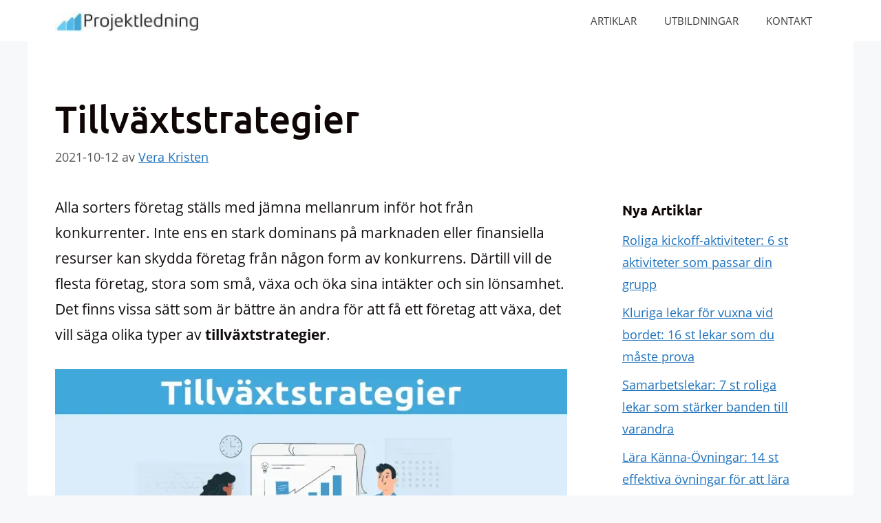

--- FILE ---
content_type: text/html; charset=UTF-8
request_url: https://projektledning.se/tillvaxtstrategier/
body_size: 34071
content:
<!DOCTYPE html><html lang="sv-SE"><head><meta charset="UTF-8"/>
<script>var __ezHttpConsent={setByCat:function(src,tagType,attributes,category,force,customSetScriptFn=null){var setScript=function(){if(force||window.ezTcfConsent[category]){if(typeof customSetScriptFn==='function'){customSetScriptFn();}else{var scriptElement=document.createElement(tagType);scriptElement.src=src;attributes.forEach(function(attr){for(var key in attr){if(attr.hasOwnProperty(key)){scriptElement.setAttribute(key,attr[key]);}}});var firstScript=document.getElementsByTagName(tagType)[0];firstScript.parentNode.insertBefore(scriptElement,firstScript);}}};if(force||(window.ezTcfConsent&&window.ezTcfConsent.loaded)){setScript();}else if(typeof getEzConsentData==="function"){getEzConsentData().then(function(ezTcfConsent){if(ezTcfConsent&&ezTcfConsent.loaded){setScript();}else{console.error("cannot get ez consent data");force=true;setScript();}});}else{force=true;setScript();console.error("getEzConsentData is not a function");}},};</script>
<script>var ezTcfConsent=window.ezTcfConsent?window.ezTcfConsent:{loaded:false,store_info:false,develop_and_improve_services:false,measure_ad_performance:false,measure_content_performance:false,select_basic_ads:false,create_ad_profile:false,select_personalized_ads:false,create_content_profile:false,select_personalized_content:false,understand_audiences:false,use_limited_data_to_select_content:false,};function getEzConsentData(){return new Promise(function(resolve){document.addEventListener("ezConsentEvent",function(event){var ezTcfConsent=event.detail.ezTcfConsent;resolve(ezTcfConsent);});});}</script>
<script>if(typeof _setEzCookies!=='function'){function _setEzCookies(ezConsentData){var cookies=window.ezCookieQueue;for(var i=0;i<cookies.length;i++){var cookie=cookies[i];if(ezConsentData&&ezConsentData.loaded&&ezConsentData[cookie.tcfCategory]){document.cookie=cookie.name+"="+cookie.value;}}}}
window.ezCookieQueue=window.ezCookieQueue||[];if(typeof addEzCookies!=='function'){function addEzCookies(arr){window.ezCookieQueue=[...window.ezCookieQueue,...arr];}}
addEzCookies([{name:"ezoab_182405",value:"mod1; Path=/; Domain=projektledning.se; Max-Age=7200",tcfCategory:"store_info",isEzoic:"true",},{name:"ezosuibasgeneris-1",value:"1ed16351-c004-409b-49f2-f10e5e15009c; Path=/; Domain=projektledning.se; Expires=Mon, 04 Jan 2027 17:57:30 UTC; Secure; SameSite=None",tcfCategory:"understand_audiences",isEzoic:"true",}]);if(window.ezTcfConsent&&window.ezTcfConsent.loaded){_setEzCookies(window.ezTcfConsent);}else if(typeof getEzConsentData==="function"){getEzConsentData().then(function(ezTcfConsent){if(ezTcfConsent&&ezTcfConsent.loaded){_setEzCookies(window.ezTcfConsent);}else{console.error("cannot get ez consent data");_setEzCookies(window.ezTcfConsent);}});}else{console.error("getEzConsentData is not a function");_setEzCookies(window.ezTcfConsent);}</script><script type="text/javascript" data-ezscrex='false' data-cfasync='false'>window._ezaq = Object.assign({"edge_cache_status":12,"edge_response_time":1392,"url":"https://projektledning.se/tillvaxtstrategier/"}, typeof window._ezaq !== "undefined" ? window._ezaq : {});</script><script type="text/javascript" data-ezscrex='false' data-cfasync='false'>window._ezaq = Object.assign({"ab_test_id":"mod1"}, typeof window._ezaq !== "undefined" ? window._ezaq : {});window.__ez=window.__ez||{};window.__ez.tf={};</script><script type="text/javascript" data-ezscrex='false' data-cfasync='false'>window.ezDisableAds = true;</script>
<script data-ezscrex='false' data-cfasync='false' data-pagespeed-no-defer>var __ez=__ez||{};__ez.stms=Date.now();__ez.evt={};__ez.script={};__ez.ck=__ez.ck||{};__ez.template={};__ez.template.isOrig=true;__ez.queue=__ez.queue||function(){var e=0,i=0,t=[],n=!1,o=[],r=[],s=!0,a=function(e,i,n,o,r,s,a){var l=arguments.length>7&&void 0!==arguments[7]?arguments[7]:window,d=this;this.name=e,this.funcName=i,this.parameters=null===n?null:w(n)?n:[n],this.isBlock=o,this.blockedBy=r,this.deleteWhenComplete=s,this.isError=!1,this.isComplete=!1,this.isInitialized=!1,this.proceedIfError=a,this.fWindow=l,this.isTimeDelay=!1,this.process=function(){f("... func = "+e),d.isInitialized=!0,d.isComplete=!0,f("... func.apply: "+e);var i=d.funcName.split("."),n=null,o=this.fWindow||window;i.length>3||(n=3===i.length?o[i[0]][i[1]][i[2]]:2===i.length?o[i[0]][i[1]]:o[d.funcName]),null!=n&&n.apply(null,this.parameters),!0===d.deleteWhenComplete&&delete t[e],!0===d.isBlock&&(f("----- F'D: "+d.name),m())}},l=function(e,i,t,n,o,r,s){var a=arguments.length>7&&void 0!==arguments[7]?arguments[7]:window,l=this;this.name=e,this.path=i,this.async=o,this.defer=r,this.isBlock=t,this.blockedBy=n,this.isInitialized=!1,this.isError=!1,this.isComplete=!1,this.proceedIfError=s,this.fWindow=a,this.isTimeDelay=!1,this.isPath=function(e){return"/"===e[0]&&"/"!==e[1]},this.getSrc=function(e){return void 0!==window.__ezScriptHost&&this.isPath(e)&&"banger.js"!==this.name?window.__ezScriptHost+e:e},this.process=function(){l.isInitialized=!0,f("... file = "+e);var i=this.fWindow?this.fWindow.document:document,t=i.createElement("script");t.src=this.getSrc(this.path),!0===o?t.async=!0:!0===r&&(t.defer=!0),t.onerror=function(){var e={url:window.location.href,name:l.name,path:l.path,user_agent:window.navigator.userAgent};"undefined"!=typeof _ezaq&&(e.pageview_id=_ezaq.page_view_id);var i=encodeURIComponent(JSON.stringify(e)),t=new XMLHttpRequest;t.open("GET","//g.ezoic.net/ezqlog?d="+i,!0),t.send(),f("----- ERR'D: "+l.name),l.isError=!0,!0===l.isBlock&&m()},t.onreadystatechange=t.onload=function(){var e=t.readyState;f("----- F'D: "+l.name),e&&!/loaded|complete/.test(e)||(l.isComplete=!0,!0===l.isBlock&&m())},i.getElementsByTagName("head")[0].appendChild(t)}},d=function(e,i){this.name=e,this.path="",this.async=!1,this.defer=!1,this.isBlock=!1,this.blockedBy=[],this.isInitialized=!0,this.isError=!1,this.isComplete=i,this.proceedIfError=!1,this.isTimeDelay=!1,this.process=function(){}};function c(e,i,n,s,a,d,c,u,f){var m=new l(e,i,n,s,a,d,c,f);!0===u?o[e]=m:r[e]=m,t[e]=m,h(m)}function h(e){!0!==u(e)&&0!=s&&e.process()}function u(e){if(!0===e.isTimeDelay&&!1===n)return f(e.name+" blocked = TIME DELAY!"),!0;if(w(e.blockedBy))for(var i=0;i<e.blockedBy.length;i++){var o=e.blockedBy[i];if(!1===t.hasOwnProperty(o))return f(e.name+" blocked = "+o),!0;if(!0===e.proceedIfError&&!0===t[o].isError)return!1;if(!1===t[o].isComplete)return f(e.name+" blocked = "+o),!0}return!1}function f(e){var i=window.location.href,t=new RegExp("[?&]ezq=([^&#]*)","i").exec(i);"1"===(t?t[1]:null)&&console.debug(e)}function m(){++e>200||(f("let's go"),p(o),p(r))}function p(e){for(var i in e)if(!1!==e.hasOwnProperty(i)){var t=e[i];!0===t.isComplete||u(t)||!0===t.isInitialized||!0===t.isError?!0===t.isError?f(t.name+": error"):!0===t.isComplete?f(t.name+": complete already"):!0===t.isInitialized&&f(t.name+": initialized already"):t.process()}}function w(e){return"[object Array]"==Object.prototype.toString.call(e)}return window.addEventListener("load",(function(){setTimeout((function(){n=!0,f("TDELAY -----"),m()}),5e3)}),!1),{addFile:c,addFileOnce:function(e,i,n,o,r,s,a,l,d){t[e]||c(e,i,n,o,r,s,a,l,d)},addDelayFile:function(e,i){var n=new l(e,i,!1,[],!1,!1,!0);n.isTimeDelay=!0,f(e+" ...  FILE! TDELAY"),r[e]=n,t[e]=n,h(n)},addFunc:function(e,n,s,l,d,c,u,f,m,p){!0===c&&(e=e+"_"+i++);var w=new a(e,n,s,l,d,u,f,p);!0===m?o[e]=w:r[e]=w,t[e]=w,h(w)},addDelayFunc:function(e,i,n){var o=new a(e,i,n,!1,[],!0,!0);o.isTimeDelay=!0,f(e+" ...  FUNCTION! TDELAY"),r[e]=o,t[e]=o,h(o)},items:t,processAll:m,setallowLoad:function(e){s=e},markLoaded:function(e){if(e&&0!==e.length){if(e in t){var i=t[e];!0===i.isComplete?f(i.name+" "+e+": error loaded duplicate"):(i.isComplete=!0,i.isInitialized=!0)}else t[e]=new d(e,!0);f("markLoaded dummyfile: "+t[e].name)}},logWhatsBlocked:function(){for(var e in t)!1!==t.hasOwnProperty(e)&&u(t[e])}}}();__ez.evt.add=function(e,t,n){e.addEventListener?e.addEventListener(t,n,!1):e.attachEvent?e.attachEvent("on"+t,n):e["on"+t]=n()},__ez.evt.remove=function(e,t,n){e.removeEventListener?e.removeEventListener(t,n,!1):e.detachEvent?e.detachEvent("on"+t,n):delete e["on"+t]};__ez.script.add=function(e){var t=document.createElement("script");t.src=e,t.async=!0,t.type="text/javascript",document.getElementsByTagName("head")[0].appendChild(t)};__ez.dot=__ez.dot||{};__ez.queue.addFileOnce('/detroitchicago/boise.js', '/detroitchicago/boise.js?gcb=195-3&cb=5', true, [], true, false, true, false);__ez.queue.addFileOnce('/parsonsmaize/abilene.js', '/parsonsmaize/abilene.js?gcb=195-3&cb=b20dfef28c', true, [], true, false, true, false);__ez.queue.addFileOnce('/parsonsmaize/mulvane.js', '/parsonsmaize/mulvane.js?gcb=195-3&cb=e75e48eec0', true, ['/parsonsmaize/abilene.js'], true, false, true, false);__ez.queue.addFileOnce('/detroitchicago/birmingham.js', '/detroitchicago/birmingham.js?gcb=195-3&cb=539c47377c', true, ['/parsonsmaize/abilene.js'], true, false, true, false);</script>
<script data-ezscrex="false" type="text/javascript" data-cfasync="false">window._ezaq = Object.assign({"ad_cache_level":0,"adpicker_placement_cnt":0,"ai_placeholder_cache_level":0,"ai_placeholder_placement_cnt":-1,"article_category":"Projektledning","author":"Vera Kristen","domain":"projektledning.se","domain_id":182405,"ezcache_level":1,"ezcache_skip_code":0,"has_bad_image":0,"has_bad_words":0,"is_sitespeed":0,"lt_cache_level":0,"publish_date":"2021-10-11","response_size":111396,"response_size_orig":105634,"response_time_orig":1354,"template_id":5,"url":"https://projektledning.se/tillvaxtstrategier/","word_count":0,"worst_bad_word_level":0}, typeof window._ezaq !== "undefined" ? window._ezaq : {});__ez.queue.markLoaded('ezaqBaseReady');</script>
<script type='text/javascript' data-ezscrex='false' data-cfasync='false'>
window.ezAnalyticsStatic = true;

function analyticsAddScript(script) {
	var ezDynamic = document.createElement('script');
	ezDynamic.type = 'text/javascript';
	ezDynamic.innerHTML = script;
	document.head.appendChild(ezDynamic);
}
function getCookiesWithPrefix() {
    var allCookies = document.cookie.split(';');
    var cookiesWithPrefix = {};

    for (var i = 0; i < allCookies.length; i++) {
        var cookie = allCookies[i].trim();

        for (var j = 0; j < arguments.length; j++) {
            var prefix = arguments[j];
            if (cookie.indexOf(prefix) === 0) {
                var cookieParts = cookie.split('=');
                var cookieName = cookieParts[0];
                var cookieValue = cookieParts.slice(1).join('=');
                cookiesWithPrefix[cookieName] = decodeURIComponent(cookieValue);
                break; // Once matched, no need to check other prefixes
            }
        }
    }

    return cookiesWithPrefix;
}
function productAnalytics() {
	var d = {"pr":[6],"omd5":"021ed124cf76f6560d2f105a8b9f8274","nar":"risk score"};
	d.u = _ezaq.url;
	d.p = _ezaq.page_view_id;
	d.v = _ezaq.visit_uuid;
	d.ab = _ezaq.ab_test_id;
	d.e = JSON.stringify(_ezaq);
	d.ref = document.referrer;
	d.c = getCookiesWithPrefix('active_template', 'ez', 'lp_');
	if(typeof ez_utmParams !== 'undefined') {
		d.utm = ez_utmParams;
	}

	var dataText = JSON.stringify(d);
	var xhr = new XMLHttpRequest();
	xhr.open('POST','/ezais/analytics?cb=1', true);
	xhr.onload = function () {
		if (xhr.status!=200) {
            return;
		}

        if(document.readyState !== 'loading') {
            analyticsAddScript(xhr.response);
            return;
        }

        var eventFunc = function() {
            if(document.readyState === 'loading') {
                return;
            }
            document.removeEventListener('readystatechange', eventFunc, false);
            analyticsAddScript(xhr.response);
        };

        document.addEventListener('readystatechange', eventFunc, false);
	};
	xhr.setRequestHeader('Content-Type','text/plain');
	xhr.send(dataText);
}
__ez.queue.addFunc("productAnalytics", "productAnalytics", null, true, ['ezaqBaseReady'], false, false, false, true);
</script><base href="https://projektledning.se/tillvaxtstrategier/"/><link rel="dns-prefetch" href="https://optimizerwpc.b-cdn.net"/><link rel="preconnect" href="https://optimizerwpc.b-cdn.net"/><link rel="preconnect" href="https://optimize-v2.b-cdn.net/"/><link rel="dns-prefetch" href="//projektledningsef0454.zapwp.com"/><link rel="preconnect" href="https://projektledningsef0454.zapwp.com"/><meta name="robots" content="index, follow, max-image-preview:large, max-snippet:-1, max-video-preview:-1"/><meta name="viewport" content="width=device-width, initial-scale=1"/><title>Tillväxtstrategier | Projektledning.se</title><link rel="canonical" href="https://projektledning.se/tillvaxtstrategier/"/><meta property="og:locale" content="sv_SE"/><meta property="og:type" content="article"/><meta property="og:title" content="Tillväxtstrategier | Projektledning.se"/><meta property="og:description" content="Alla sorters företag ställs med jämna mellanrum inför hot från konkurrenter. Inte ens en stark dominans på marknaden eller finansiella resurser kan skydda företag från någon form av konkurrens. Därtill"/><meta property="og:url" content="https://projektledning.se/tillvaxtstrategier/"/><meta property="og:site_name" content="Projektledning.se"/><meta property="article:published_time" content="2021-10-12T01:00:25+00:00"/><meta property="article:modified_time" content="2022-12-20T05:39:31+00:00"/><meta property="og:image" content="https://projektledning.se/wp-content/uploads/2021/07/Tillvaxtstrategier.png"/><meta property="og:image:width" content="800"/><meta property="og:image:height" content="500"/><meta property="og:image:type" content="image/png"/><meta name="author" content="Vera Kristen"/><meta name="twitter:card" content="summary_large_image"/><meta name="twitter:label1" content="Skriven av"/><meta name="twitter:data1" content="Vera Kristen"/><meta name="twitter:label2" content="Beräknad lästid"/><meta name="twitter:data2" content="12 minuter"/> <script type="application/ld+json" class="yoast-schema-graph">{"@context":"https://schema.org","@graph":[{"@type":"Article","@id":"https://projektledning.se/tillvaxtstrategier/#article","isPartOf":{"@id":"https://projektledning.se/tillvaxtstrategier/"},"author":{"name":"Vera Kristen","@id":"https://projektledning.se/#/schema/person/0a38f2820784569d1fb074c6e038c86a"},"headline":"Tillväxtstrategier","datePublished":"2021-10-12T01:00:25+00:00","dateModified":"2022-12-20T05:39:31+00:00","mainEntityOfPage":{"@id":"https://projektledning.se/tillvaxtstrategier/"},"wordCount":3043,"publisher":{"@id":"https://projektledning.se/#organization"},"image":{"@id":"https://projektledning.se/tillvaxtstrategier/#primaryimage"},"thumbnailUrl":"https://projektledning.se/wp-content/uploads/2021/07/Tillvaxtstrategier.png","keywords":["Strategi"],"articleSection":["Projektledning"],"inLanguage":"sv-SE"},{"@type":"WebPage","@id":"https://projektledning.se/tillvaxtstrategier/","url":"https://projektledning.se/tillvaxtstrategier/","name":"Tillväxtstrategier | Projektledning.se","isPartOf":{"@id":"https://projektledning.se/#website"},"primaryImageOfPage":{"@id":"https://projektledning.se/tillvaxtstrategier/#primaryimage"},"image":{"@id":"https://projektledning.se/tillvaxtstrategier/#primaryimage"},"thumbnailUrl":"https://projektledning.se/wp-content/uploads/2021/07/Tillvaxtstrategier.png","datePublished":"2021-10-12T01:00:25+00:00","dateModified":"2022-12-20T05:39:31+00:00","breadcrumb":{"@id":"https://projektledning.se/tillvaxtstrategier/#breadcrumb"},"inLanguage":"sv-SE","potentialAction":[{"@type":"ReadAction","target":["https://projektledning.se/tillvaxtstrategier/"]}]},{"@type":"ImageObject","inLanguage":"sv-SE","@id":"https://projektledning.se/tillvaxtstrategier/#primaryimage","url":"https://projektledning.se/wp-content/uploads/2021/07/Tillvaxtstrategier.png","contentUrl":"https://projektledning.se/wp-content/uploads/2021/07/Tillvaxtstrategier.png","width":800,"height":500,"caption":"Tillvaxtstrategier"},{"@type":"BreadcrumbList","@id":"https://projektledning.se/tillvaxtstrategier/#breadcrumb","itemListElement":[{"@type":"ListItem","position":1,"name":"Hem","item":"https://projektledning.se/"},{"@type":"ListItem","position":2,"name":"Tillväxtstrategier"}]},{"@type":"WebSite","@id":"https://projektledning.se/#website","url":"https://projektledning.se/","name":"Projektledning.se","description":"Lär dig mer som Projektledning","publisher":{"@id":"https://projektledning.se/#organization"},"potentialAction":[{"@type":"SearchAction","target":{"@type":"EntryPoint","urlTemplate":"https://projektledning.se/?s={search_term_string}"},"query-input":{"@type":"PropertyValueSpecification","valueRequired":true,"valueName":"search_term_string"}}],"inLanguage":"sv-SE"},{"@type":"Organization","@id":"https://projektledning.se/#organization","name":"Projektledning.se","url":"https://projektledning.se/","logo":{"@type":"ImageObject","inLanguage":"sv-SE","@id":"https://projektledning.se/#/schema/logo/image/","url":"https://projektledning.se/wp-content/uploads/2018/08/Projektledning_logo4-1-e1535657167118.jpg","contentUrl":"https://projektledning.se/wp-content/uploads/2018/08/Projektledning_logo4-1-e1535657167118.jpg","width":202,"height":29,"caption":"Projektledning.se"},"image":{"@id":"https://projektledning.se/#/schema/logo/image/"}},{"@type":"Person","@id":"https://projektledning.se/#/schema/person/0a38f2820784569d1fb074c6e038c86a","name":"Vera Kristen","image":{"@type":"ImageObject","inLanguage":"sv-SE","@id":"https://projektledning.se/#/schema/person/image/","url":"https://projektledning.se/wp-content/uploads/2022/12/Vera-Kristen-bild-150x150.jpg","contentUrl":"https://projektledning.se/wp-content/uploads/2022/12/Vera-Kristen-bild-150x150.jpg","caption":"Vera Kristen"},"description":"Vera är Content Editor på Projektledning.se. Hon är utbildad inom projektledning, reklam och PR med en examen från Stockholms Universitet. Vera har arbetat som projektledare på flera företag.","sameAs":["https://www.linkedin.com/in/vera-kristen-74588043"],"url":"https://projektledning.se/author/freelancer/"}]}</script> <link rel="dns-prefetch" href="//code.jquery.com"/><link rel="dns-prefetch" href="//ajax.googleapis.com"/><link rel="dns-prefetch" href="//apis.google.com"/><link rel="dns-prefetch" href="//google-analytics.com"/><link rel="dns-prefetch" href="//www.google-analytics.com"/><link rel="dns-prefetch" href="//ssl.google-analytics.com"/><link rel="dns-prefetch" href="//youtube.com"/><link rel="dns-prefetch" href="//api.pinterest.com"/><link rel="dns-prefetch" href="//pixel.wp.com"/><link rel="dns-prefetch" href="//syndication.twitter.com"/><link rel="dns-prefetch" href="//platform.instagram.com"/><link rel="dns-prefetch" href="//disqus.com"/><link rel="dns-prefetch" href="//sitename.disqus.com"/><link rel="dns-prefetch" href="//s7.addthis.com"/><link rel="dns-prefetch" href="//platform.linkedin.com"/><link rel="dns-prefetch" href="//w.sharethis.com"/><link rel="dns-prefetch" href="//s0.wp.com"/><link rel="dns-prefetch" href="//s.gravatar.com"/><link rel="dns-prefetch" href="//stats.wp.com"/><link rel="dns-prefetch" href="//www.googletagmanager.com"/><link rel="dns-prefetch" href="//www.googletagservices.com"/><link rel="dns-prefetch" href="//adservice.google.com"/><link rel="dns-prefetch" href="//pagead2.googlesyndication.com"/><link rel="dns-prefetch" href="//tpc.googlesyndication.com"/><link rel="dns-prefetch" href="//bp.blogspot.com"/><link rel="dns-prefetch" href="//1.bp.blogspot.com"/><link rel="dns-prefetch" href="//2.bp.blogspot.com"/><link rel="dns-prefetch" href="//3.bp.blogspot.com"/><link rel="dns-prefetch" href="//4.bp.blogspot.com"/><link rel="dns-prefetch" href="//ajax.microsoft.com"/><link rel="dns-prefetch" href="//ajax.aspnetcdn.com"/><link rel="dns-prefetch" href="//s3.amazonaws.com"/><link rel="dns-prefetch" href="//stackpath.bootstrapcdn.com"/><link rel="dns-prefetch" href="//use.fontawesome.com"/><link rel="dns-prefetch" href="//player.vimeo.com"/><link rel="dns-prefetch" href="//github.githubassets.com"/><link rel="dns-prefetch" href="//referrer.disqus.com"/><link rel="dns-prefetch" href="//c.disquscdn.com"/><link rel="dns-prefetch" href="//ad.doubleclick.net"/><link rel="dns-prefetch" href="//googleads.g.doubleclick.net"/><link rel="dns-prefetch" href="//stats.g.doubleclick.net"/><link rel="dns-prefetch" href="//cm.g.doubleclick.net"/><link rel="dns-prefetch" href="//stats.buysellads.com"/><link rel="dns-prefetch" href="//s3.buysellads.com"/><link rel="dns-prefetch" href="//maps.googleapis.com"/><link rel="dns-prefetch" href="//maps.gstatic.com"/><link rel="dns-prefetch" href="//cdnjs.cloudflare.com"/><link rel="dns-prefetch" href="//connect.facebook.net"/><link rel="dns-prefetch" href="//platform.twitter.com"/><link rel="dns-prefetch" href="//0.gravatar.com"/><link rel="dns-prefetch" href="//2.gravatar.com"/><link rel="dns-prefetch" href="//1.gravatar.com"/><link rel="preconnect" href="//www.google-analytics.com"/> <script type="text/placeholder" data-script-id="delayed-script-0"></script> <link rel="alternate" title="oEmbed (JSON)" type="application/json+oembed" href="https://projektledning.se/wp-json/oembed/1.0/embed?url=https%3A%2F%2Fprojektledning.se%2Ftillvaxtstrategier%2F"/><link rel="alternate" title="oEmbed (XML)" type="text/xml+oembed" href="https://projektledning.se/wp-json/oembed/1.0/embed?url=https%3A%2F%2Fprojektledning.se%2Ftillvaxtstrategier%2F&amp;format=xml"/><style id="wp-img-auto-sizes-contain-inline-css">img:is([sizes=auto i],[sizes^="auto," i]){contain-intrinsic-size:3000px 1500px}</style><link data-optimized="1" rel="stylesheet" id="generate-fonts-css" href="https://projektledning.se/wp-content/litespeed/css/53132b72b674532cadbbda95d38aa4db.css?ver=f7b0d" media="all"/><link data-optimized="1" rel="stylesheet" id="wp-block-library-css" href="https://projektledning.se/wp-content/litespeed/css/0f79d6090ac1d60ec3e554f08c66a56b.css?ver=12151" media="all"/><style id="wp-block-post-date-inline-css">.wp-block-post-date{box-sizing:border-box}</style><style id="global-styles-inline-css">:root{--wp--preset--aspect-ratio--square:1;--wp--preset--aspect-ratio--4-3:4/3;--wp--preset--aspect-ratio--3-4:3/4;--wp--preset--aspect-ratio--3-2:3/2;--wp--preset--aspect-ratio--2-3:2/3;--wp--preset--aspect-ratio--16-9:16/9;--wp--preset--aspect-ratio--9-16:9/16;--wp--preset--color--black:#000000;--wp--preset--color--cyan-bluish-gray:#abb8c3;--wp--preset--color--white:#ffffff;--wp--preset--color--pale-pink:#f78da7;--wp--preset--color--vivid-red:#cf2e2e;--wp--preset--color--luminous-vivid-orange:#ff6900;--wp--preset--color--luminous-vivid-amber:#fcb900;--wp--preset--color--light-green-cyan:#7bdcb5;--wp--preset--color--vivid-green-cyan:#00d084;--wp--preset--color--pale-cyan-blue:#8ed1fc;--wp--preset--color--vivid-cyan-blue:#0693e3;--wp--preset--color--vivid-purple:#9b51e0;--wp--preset--color--contrast:var(--contrast);--wp--preset--color--contrast-2:var(--contrast-2);--wp--preset--color--contrast-3:var(--contrast-3);--wp--preset--color--base:var(--base);--wp--preset--color--base-2:var(--base-2);--wp--preset--color--base-3:var(--base-3);--wp--preset--color--accent:var(--accent);--wp--preset--gradient--vivid-cyan-blue-to-vivid-purple:linear-gradient(135deg,rgb(6,147,227) 0%,rgb(155,81,224) 100%);--wp--preset--gradient--light-green-cyan-to-vivid-green-cyan:linear-gradient(135deg,rgb(122,220,180) 0%,rgb(0,208,130) 100%);--wp--preset--gradient--luminous-vivid-amber-to-luminous-vivid-orange:linear-gradient(135deg,rgb(252,185,0) 0%,rgb(255,105,0) 100%);--wp--preset--gradient--luminous-vivid-orange-to-vivid-red:linear-gradient(135deg,rgb(255,105,0) 0%,rgb(207,46,46) 100%);--wp--preset--gradient--very-light-gray-to-cyan-bluish-gray:linear-gradient(135deg,rgb(238,238,238) 0%,rgb(169,184,195) 100%);--wp--preset--gradient--cool-to-warm-spectrum:linear-gradient(135deg,rgb(74,234,220) 0%,rgb(151,120,209) 20%,rgb(207,42,186) 40%,rgb(238,44,130) 60%,rgb(251,105,98) 80%,rgb(254,248,76) 100%);--wp--preset--gradient--blush-light-purple:linear-gradient(135deg,rgb(255,206,236) 0%,rgb(152,150,240) 100%);--wp--preset--gradient--blush-bordeaux:linear-gradient(135deg,rgb(254,205,165) 0%,rgb(254,45,45) 50%,rgb(107,0,62) 100%);--wp--preset--gradient--luminous-dusk:linear-gradient(135deg,rgb(255,203,112) 0%,rgb(199,81,192) 50%,rgb(65,88,208) 100%);--wp--preset--gradient--pale-ocean:linear-gradient(135deg,rgb(255,245,203) 0%,rgb(182,227,212) 50%,rgb(51,167,181) 100%);--wp--preset--gradient--electric-grass:linear-gradient(135deg,rgb(202,248,128) 0%,rgb(113,206,126) 100%);--wp--preset--gradient--midnight:linear-gradient(135deg,rgb(2,3,129) 0%,rgb(40,116,252) 100%);--wp--preset--font-size--small:13px;--wp--preset--font-size--medium:20px;--wp--preset--font-size--large:36px;--wp--preset--font-size--x-large:42px;--wp--preset--spacing--20:0.44rem;--wp--preset--spacing--30:0.67rem;--wp--preset--spacing--40:1rem;--wp--preset--spacing--50:1.5rem;--wp--preset--spacing--60:2.25rem;--wp--preset--spacing--70:3.38rem;--wp--preset--spacing--80:5.06rem;--wp--preset--shadow--natural:6px 6px 9px rgba(0, 0, 0, 0.2);--wp--preset--shadow--deep:12px 12px 50px rgba(0, 0, 0, 0.4);--wp--preset--shadow--sharp:6px 6px 0px rgba(0, 0, 0, 0.2);--wp--preset--shadow--outlined:6px 6px 0px -3px rgb(255, 255, 255), 6px 6px rgb(0, 0, 0);--wp--preset--shadow--crisp:6px 6px 0px rgb(0, 0, 0)}:where(.is-layout-flex){gap:.5em}:where(.is-layout-grid){gap:.5em}body .is-layout-flex{display:flex}.is-layout-flex{flex-wrap:wrap;align-items:center}.is-layout-flex>:is(*,div){margin:0}body .is-layout-grid{display:grid}.is-layout-grid>:is(*,div){margin:0}:where(.wp-block-columns.is-layout-flex){gap:2em}:where(.wp-block-columns.is-layout-grid){gap:2em}:where(.wp-block-post-template.is-layout-flex){gap:1.25em}:where(.wp-block-post-template.is-layout-grid){gap:1.25em}.has-black-color{color:var(--wp--preset--color--black)!important}.has-cyan-bluish-gray-color{color:var(--wp--preset--color--cyan-bluish-gray)!important}.has-white-color{color:var(--wp--preset--color--white)!important}.has-pale-pink-color{color:var(--wp--preset--color--pale-pink)!important}.has-vivid-red-color{color:var(--wp--preset--color--vivid-red)!important}.has-luminous-vivid-orange-color{color:var(--wp--preset--color--luminous-vivid-orange)!important}.has-luminous-vivid-amber-color{color:var(--wp--preset--color--luminous-vivid-amber)!important}.has-light-green-cyan-color{color:var(--wp--preset--color--light-green-cyan)!important}.has-vivid-green-cyan-color{color:var(--wp--preset--color--vivid-green-cyan)!important}.has-pale-cyan-blue-color{color:var(--wp--preset--color--pale-cyan-blue)!important}.has-vivid-cyan-blue-color{color:var(--wp--preset--color--vivid-cyan-blue)!important}.has-vivid-purple-color{color:var(--wp--preset--color--vivid-purple)!important}.has-black-background-color{background-color:var(--wp--preset--color--black)!important}.has-cyan-bluish-gray-background-color{background-color:var(--wp--preset--color--cyan-bluish-gray)!important}.has-white-background-color{background-color:var(--wp--preset--color--white)!important}.has-pale-pink-background-color{background-color:var(--wp--preset--color--pale-pink)!important}.has-vivid-red-background-color{background-color:var(--wp--preset--color--vivid-red)!important}.has-luminous-vivid-orange-background-color{background-color:var(--wp--preset--color--luminous-vivid-orange)!important}.has-luminous-vivid-amber-background-color{background-color:var(--wp--preset--color--luminous-vivid-amber)!important}.has-light-green-cyan-background-color{background-color:var(--wp--preset--color--light-green-cyan)!important}.has-vivid-green-cyan-background-color{background-color:var(--wp--preset--color--vivid-green-cyan)!important}.has-pale-cyan-blue-background-color{background-color:var(--wp--preset--color--pale-cyan-blue)!important}.has-vivid-cyan-blue-background-color{background-color:var(--wp--preset--color--vivid-cyan-blue)!important}.has-vivid-purple-background-color{background-color:var(--wp--preset--color--vivid-purple)!important}.has-black-border-color{border-color:var(--wp--preset--color--black)!important}.has-cyan-bluish-gray-border-color{border-color:var(--wp--preset--color--cyan-bluish-gray)!important}.has-white-border-color{border-color:var(--wp--preset--color--white)!important}.has-pale-pink-border-color{border-color:var(--wp--preset--color--pale-pink)!important}.has-vivid-red-border-color{border-color:var(--wp--preset--color--vivid-red)!important}.has-luminous-vivid-orange-border-color{border-color:var(--wp--preset--color--luminous-vivid-orange)!important}.has-luminous-vivid-amber-border-color{border-color:var(--wp--preset--color--luminous-vivid-amber)!important}.has-light-green-cyan-border-color{border-color:var(--wp--preset--color--light-green-cyan)!important}.has-vivid-green-cyan-border-color{border-color:var(--wp--preset--color--vivid-green-cyan)!important}.has-pale-cyan-blue-border-color{border-color:var(--wp--preset--color--pale-cyan-blue)!important}.has-vivid-cyan-blue-border-color{border-color:var(--wp--preset--color--vivid-cyan-blue)!important}.has-vivid-purple-border-color{border-color:var(--wp--preset--color--vivid-purple)!important}.has-vivid-cyan-blue-to-vivid-purple-gradient-background{background:var(--wp--preset--gradient--vivid-cyan-blue-to-vivid-purple)!important}.has-light-green-cyan-to-vivid-green-cyan-gradient-background{background:var(--wp--preset--gradient--light-green-cyan-to-vivid-green-cyan)!important}.has-luminous-vivid-amber-to-luminous-vivid-orange-gradient-background{background:var(--wp--preset--gradient--luminous-vivid-amber-to-luminous-vivid-orange)!important}.has-luminous-vivid-orange-to-vivid-red-gradient-background{background:var(--wp--preset--gradient--luminous-vivid-orange-to-vivid-red)!important}.has-very-light-gray-to-cyan-bluish-gray-gradient-background{background:var(--wp--preset--gradient--very-light-gray-to-cyan-bluish-gray)!important}.has-cool-to-warm-spectrum-gradient-background{background:var(--wp--preset--gradient--cool-to-warm-spectrum)!important}.has-blush-light-purple-gradient-background{background:var(--wp--preset--gradient--blush-light-purple)!important}.has-blush-bordeaux-gradient-background{background:var(--wp--preset--gradient--blush-bordeaux)!important}.has-luminous-dusk-gradient-background{background:var(--wp--preset--gradient--luminous-dusk)!important}.has-pale-ocean-gradient-background{background:var(--wp--preset--gradient--pale-ocean)!important}.has-electric-grass-gradient-background{background:var(--wp--preset--gradient--electric-grass)!important}.has-midnight-gradient-background{background:var(--wp--preset--gradient--midnight)!important}.has-small-font-size{font-size:var(--wp--preset--font-size--small)!important}.has-medium-font-size{font-size:var(--wp--preset--font-size--medium)!important}.has-large-font-size{font-size:var(--wp--preset--font-size--large)!important}.has-x-large-font-size{font-size:var(--wp--preset--font-size--x-large)!important}</style><style id="classic-theme-styles-inline-css">/*! This file is auto-generated */
.wp-block-button__link{color:#fff;background-color:#32373c;border-radius:9999px;box-shadow:none;text-decoration:none;padding:calc(.667em + 2px) calc(1.333em + 2px);font-size:1.125em}.wp-block-file__button{background:#32373c;color:#fff;text-decoration:none}</style><link data-optimized="1" rel="stylesheet" id="toc-screen-css" href="https://projektledning.se/wp-content/litespeed/css/0116c615f3310552470038a514d48707.css?ver=fa1c4" media="all"/><link data-optimized="1" rel="stylesheet" id="wp-show-posts-css" href="https://projektledning.se/wp-content/litespeed/css/8a2e65a33a20ac0355ab89f88031095e.css?ver=6561b" media="all"/><link data-optimized="1" rel="stylesheet" id="wp-show-posts-pro-css" href="https://projektledning.se/wp-content/litespeed/css/0db9c6d2c7972b4b9b23f05ac624086b.css?ver=245bc" media="all"/><link data-optimized="1" rel="stylesheet" id="crp-style-rounded-thumbs-css" href="https://projektledning.se/wp-content/litespeed/css/16ae4fe2728076abf6d05612a721d0d0.css?ver=4c73f" media="all"/><style id="crp-style-rounded-thumbs-inline-css">.crp_related.crp-rounded-thumbs a{width:150px;height:150px;text-decoration:none}.crp_related.crp-rounded-thumbs img{max-width:150px;margin:auto}.crp_related.crp-rounded-thumbs .crp_title{width:100%}</style><link data-optimized="1" rel="stylesheet" id="wordpress-popular-posts-css-css" href="https://projektledning.se/wp-content/litespeed/css/dc7b78cf9264b6b33a2d26058f900389.css?ver=226ff" media="all"/><link data-optimized="1" rel="stylesheet" id="generate-widget-areas-css" href="https://projektledning.se/wp-content/litespeed/css/a92bdc9f5451d34a88ad43c5c742fda6.css?ver=c3855" media="all"/><link data-optimized="1" rel="stylesheet" id="generate-style-css" href="https://projektledning.se/wp-content/litespeed/css/94947d441a5d5afc4be2b4bfce2826a2.css?ver=0950c" media="all"/><style id="generate-style-inline-css">body{background-color:#f7f8f9;color:#130e0e}a{color:#1e72bd}a{text-decoration:underline}.entry-title a,.site-branding a,a.button,.wp-block-button__link,.main-navigation a{text-decoration:none}a:hover,a:focus,a:active{color:#c73e1d}.wp-block-group__inner-container{max-width:1200px;margin-left:auto;margin-right:auto}.site-header .header-image{width:210px}.generate-back-to-top{font-size:20px;border-radius:3px;position:fixed;bottom:30px;right:30px;line-height:40px;width:40px;text-align:center;z-index:10;transition:opacity 300ms ease-in-out;opacity:.1;transform:translateY(1000px)}.generate-back-to-top__show{opacity:1;transform:translateY(0)}:root{--contrast:#222222;--contrast-2:#575760;--contrast-3:#b2b2be;--base:#f0f0f0;--base-2:#f7f8f9;--base-3:#ffffff;--accent:#1e73be}:root .has-contrast-color{color:var(--contrast)}:root .has-contrast-background-color{background-color:var(--contrast)}:root .has-contrast-2-color{color:var(--contrast-2)}:root .has-contrast-2-background-color{background-color:var(--contrast-2)}:root .has-contrast-3-color{color:var(--contrast-3)}:root .has-contrast-3-background-color{background-color:var(--contrast-3)}:root .has-base-color{color:var(--base)}:root .has-base-background-color{background-color:var(--base)}:root .has-base-2-color{color:var(--base-2)}:root .has-base-2-background-color{background-color:var(--base-2)}:root .has-base-3-color{color:var(--base-3)}:root .has-base-3-background-color{background-color:var(--base-3)}:root .has-accent-color{color:var(--accent)}:root .has-accent-background-color{background-color:var(--accent)}body,button,input,select,textarea{font-family:"Open Sans",sans-serif;font-size:21px}body{line-height:1.8}.entry-content>[class*="wp-block-"]:not(:last-child):not(.wp-block-heading){margin-bottom:1.5em}.main-navigation a,.menu-toggle{text-transform:uppercase}.main-navigation .main-nav ul ul li a{font-size:14px}.widget-title{font-weight:700;text-transform:capitalize;margin-bottom:13px}.sidebar .widget,.footer-widgets .widget{font-size:18px}button:not(.menu-toggle),html input[type="button"],input[type="reset"],input[type="submit"],.button,.wp-block-button .wp-block-button__link{font-weight:700;text-transform:uppercase}h1{font-family:"Ubuntu",sans-serif;font-weight:500;font-size:55px}h2{font-family:"Ubuntu",sans-serif;font-weight:500;font-size:50px}h3{font-family:"Ubuntu",sans-serif;font-weight:500;font-size:40px}h4{font-family:"Ubuntu",sans-serif;font-weight:500;font-size:35px;line-height:1.2em}h5{font-family:"Ubuntu",sans-serif;font-weight:500;font-size:19px;line-height:1.2em}h6{font-family:"Ubuntu",sans-serif;font-weight:500;font-size:17px;line-height:1.2em}.site-info{font-weight:700;text-transform:capitalize}@media (max-width:768px){h1{font-size:35px}h2{font-size:30px}h3{font-size:19px}h4{font-size:22px}h5{font-size:19px}}.top-bar{background-color:#636363;color:#fff}.top-bar a{color:#fff}.top-bar a:hover{color:#303030}.site-header{background-color:#fff}.main-title a,.main-title a:hover{color:#515151}.site-description{color:#757575}.mobile-menu-control-wrapper .menu-toggle,.mobile-menu-control-wrapper .menu-toggle:hover,.mobile-menu-control-wrapper .menu-toggle:focus,.has-inline-mobile-toggle #site-navigation.toggled{background-color:rgb(0 0 0 / .02)}.main-navigation,.main-navigation ul ul{background-color:#fff}.main-navigation .main-nav ul li a,.main-navigation .menu-toggle,.main-navigation .menu-bar-items{color:#383838}.main-navigation .main-nav ul li:not([class*="current-menu-"]):hover>a,.main-navigation .main-nav ul li:not([class*="current-menu-"]):focus>a,.main-navigation .main-nav ul li.sfHover:not([class*="current-menu-"])>a,.main-navigation .menu-bar-item:hover>a,.main-navigation .menu-bar-item.sfHover>a{color:#57cbf5;background-color:#fff}button.menu-toggle:hover,button.menu-toggle:focus{color:#383838}.main-navigation .main-nav ul li[class*="current-menu-"]>a{color:#57cbf5;background-color:#fff}.navigation-search input[type="search"],.navigation-search input[type="search"]:active,.navigation-search input[type="search"]:focus,.main-navigation .main-nav ul li.search-item.active>a,.main-navigation .menu-bar-items .search-item.active>a{color:#57cbf5;background-color:#fff}.main-navigation ul ul{background-color:#eaeaea}.main-navigation .main-nav ul ul li a{color:#515151}.main-navigation .main-nav ul ul li:not([class*="current-menu-"]):hover>a,.main-navigation .main-nav ul ul li:not([class*="current-menu-"]):focus>a,.main-navigation .main-nav ul ul li.sfHover:not([class*="current-menu-"])>a{color:#7a8896;background-color:#eaeaea}.main-navigation .main-nav ul ul li[class*="current-menu-"]>a{color:#7a8896;background-color:#eaeaea}.separate-containers .inside-article,.separate-containers .comments-area,.separate-containers .page-header,.one-container .container,.separate-containers .paging-navigation,.inside-page-header{background-color:#fff}.entry-title a{color:#222}.entry-title a:hover{color:#55555e}.entry-meta{color:#595959}h1{color:#0f0606}h2{color:#0f0606}h3{color:#0f0606}h4{color:#0f0606}h5{color:#0f0606}.sidebar .widget{background-color:#fff}.footer-widgets{color:#fff;background-color:#57cbf5}.footer-widgets a{color:#fff}.footer-widgets .widget-title{color:#fff}.site-info{color:#fff;background-color:#57cbf5}.site-info a{color:#fff}.site-info a:hover{color:#d3d3d3}.footer-bar .widget_nav_menu .current-menu-item a{color:#d3d3d3}input[type="text"],input[type="email"],input[type="url"],input[type="password"],input[type="search"],input[type="tel"],input[type="number"],textarea,select{color:#666;background-color:#fafafa;border-color:#ccc}input[type="text"]:focus,input[type="email"]:focus,input[type="url"]:focus,input[type="password"]:focus,input[type="search"]:focus,input[type="tel"]:focus,input[type="number"]:focus,textarea:focus,select:focus{color:#666;background-color:#fff;border-color:#bfbfbf}button,html input[type="button"],input[type="reset"],input[type="submit"],a.button,a.wp-block-button__link:not(.has-background){color:#15192b;background-color:#fcba04}button:hover,html input[type="button"]:hover,input[type="reset"]:hover,input[type="submit"]:hover,a.button:hover,button:focus,html input[type="button"]:focus,input[type="reset"]:focus,input[type="submit"]:focus,a.button:focus,a.wp-block-button__link:not(.has-background):active,a.wp-block-button__link:not(.has-background):focus,a.wp-block-button__link:not(.has-background):hover{color:#fff;background-color:#30bced}a.generate-back-to-top{background-color:rgb(0 0 0 / .4);color:#fff}a.generate-back-to-top:hover,a.generate-back-to-top:focus{background-color:rgb(0 0 0 / .6);color:#fff}:root{--gp-search-modal-bg-color:var(--base-3);--gp-search-modal-text-color:var(--contrast);--gp-search-modal-overlay-bg-color:rgba(0,0,0,0.2)}@media (max-width:900px){.main-navigation .menu-bar-item:hover>a,.main-navigation .menu-bar-item.sfHover>a{background:none;color:#383838}}.inside-header{padding:5px 40px 5px 40px}.nav-below-header .main-navigation .inside-navigation.grid-container,.nav-above-header .main-navigation .inside-navigation.grid-container{padding:0 20px 0 20px}.separate-containers .inside-article,.separate-containers .comments-area,.separate-containers .page-header,.separate-containers .paging-navigation,.one-container .site-content,.inside-page-header{padding:80px 40px 120px 40px}.site-main .wp-block-group__inner-container{padding:80px 40px 120px 40px}.separate-containers .paging-navigation{padding-top:20px;padding-bottom:20px}.entry-content .alignwide,body:not(.no-sidebar) .entry-content .alignfull{margin-left:-40px;width:calc(100% + 80px);max-width:calc(100% + 80px)}.sidebar .widget,.page-header,.widget-area .main-navigation,.site-main>*{margin-bottom:30px}.separate-containers .site-main{margin:30px}.both-right .inside-left-sidebar,.both-left .inside-left-sidebar{margin-right:15px}.both-right .inside-right-sidebar,.both-left .inside-right-sidebar{margin-left:15px}.one-container.archive .post:not(:last-child):not(.is-loop-template-item),.one-container.blog .post:not(:last-child):not(.is-loop-template-item){padding-bottom:120px}.separate-containers .featured-image{margin-top:30px}.separate-containers .inside-right-sidebar,.separate-containers .inside-left-sidebar{margin-top:30px;margin-bottom:30px}.main-navigation .main-nav ul li a,.menu-toggle,.main-navigation .menu-bar-item>a{line-height:50px}.navigation-search input[type="search"]{height:50px}.rtl .menu-item-has-children .dropdown-menu-toggle{padding-left:20px}.rtl .main-navigation .main-nav ul li.menu-item-has-children>a{padding-right:20px}.inside-site-info{padding:30px 10px 30px 10px}@media (max-width:768px){.separate-containers .inside-article,.separate-containers .comments-area,.separate-containers .page-header,.separate-containers .paging-navigation,.one-container .site-content,.inside-page-header{padding:40px 30px 120px 30px}.site-main .wp-block-group__inner-container{padding:40px 30px 120px 30px}.inside-top-bar{padding-right:30px;padding-left:30px}.inside-header{padding-right:10px;padding-left:10px}.widget-area .widget{padding-top:30px;padding-right:30px;padding-bottom:30px;padding-left:30px}.footer-widgets-container{padding-top:30px;padding-right:10px;padding-bottom:30px;padding-left:10px}.inside-site-info{padding-right:30px;padding-left:30px}.entry-content .alignwide,body:not(.no-sidebar) .entry-content .alignfull{margin-left:-30px;width:calc(100% + 60px);max-width:calc(100% + 60px)}.one-container .site-main .paging-navigation{margin-bottom:30px}}.is-right-sidebar{width:30%}.is-left-sidebar{width:30%}.site-content .content-area{width:70%}@media (max-width:900px){.main-navigation .menu-toggle,.sidebar-nav-mobile:not(#sticky-placeholder){display:block}.main-navigation ul,.gen-sidebar-nav,.main-navigation:not(.slideout-navigation):not(.toggled) .main-nav>ul,.has-inline-mobile-toggle #site-navigation .inside-navigation>*:not(.navigation-search):not(.main-nav){display:none}.nav-align-right .inside-navigation,.nav-align-center .inside-navigation{justify-content:space-between}.has-inline-mobile-toggle .mobile-menu-control-wrapper{display:flex;flex-wrap:wrap}.has-inline-mobile-toggle .inside-header{flex-direction:row;text-align:left;flex-wrap:wrap}.has-inline-mobile-toggle .header-widget,.has-inline-mobile-toggle #site-navigation{flex-basis:100%}.nav-float-left .has-inline-mobile-toggle #site-navigation{order:10}}.dynamic-author-image-rounded{border-radius:100%}.dynamic-featured-image,.dynamic-author-image{vertical-align:middle}.one-container.blog .dynamic-content-template:not(:last-child),.one-container.archive .dynamic-content-template:not(:last-child){padding-bottom:0}.dynamic-entry-excerpt>p:last-child{margin-bottom:0}.main-navigation .main-nav ul li a,.menu-toggle,.main-navigation .menu-bar-item>a{transition:line-height 300ms ease}.main-navigation.toggled .main-nav>ul{background-color:#fff}.sticky-enabled .gen-sidebar-nav.is_stuck .main-navigation{margin-bottom:0}.sticky-enabled .gen-sidebar-nav.is_stuck{z-index:500}.sticky-enabled .main-navigation.is_stuck{box-shadow:0 2px 2px -2px rgb(0 0 0 / .2)}.navigation-stick:not(.gen-sidebar-nav){left:0;right:0;width:100%!important}@media (max-width:900px){#sticky-placeholder{height:0;overflow:hidden}.has-inline-mobile-toggle #site-navigation.toggled{margin-top:0}.has-inline-mobile-menu #site-navigation.toggled .main-nav>ul{top:1.5em}}.nav-float-right .navigation-stick{width:100%!important;left:0}.nav-float-right .navigation-stick .navigation-branding{margin-right:auto}.main-navigation.has-sticky-branding:not(.grid-container) .inside-navigation:not(.grid-container) .navigation-branding{margin-left:10px}.main-navigation.navigation-stick.has-sticky-branding .inside-navigation.grid-container{padding-left:40px;padding-right:40px}@media (max-width:768px){.main-navigation.navigation-stick.has-sticky-branding .inside-navigation.grid-container{padding-left:0;padding-right:0}}.navigation-branding .main-title{font-weight:700;text-transform:none;font-size:25px}.main-navigation.slideout-navigation .main-nav>ul>li>a{line-height:60px}</style><style id="generateblocks-inline-css">.gb-container-393d0763{font-size:13px;margin-top:20px;border-radius:2px;border:1px solid var(--base);background-color:var(--base-3);color:var(--contrast)}.gb-container-393d0763>.gb-inside-container{padding:20px;max-width:1200px;margin-left:auto;margin-right:auto}.gb-container-393d0763 a,.gb-container-393d0763 a:visited{color:var(--contrast)}.gb-grid-wrapper>.gb-grid-column-393d0763>.gb-container{display:flex;flex-direction:column;height:100%}.gb-grid-wrapper>.gb-grid-column-1088dc9a{width:25%}.gb-grid-wrapper>.gb-grid-column-1088dc9a>.gb-container{display:flex;flex-direction:column;height:100%}.gb-grid-wrapper>.gb-grid-column-0da5ec70{width:75%}.gb-grid-wrapper>.gb-grid-column-0da5ec70>.gb-container{display:flex;flex-direction:column;height:100%}.gb-container-d7a921b8{background-color:var(--base)}.gb-container-d7a921b8>.gb-inside-container{padding:10px;max-width:1200px;margin-left:auto;margin-right:auto}.gb-grid-wrapper>.gb-grid-column-d7a921b8>.gb-container{display:flex;flex-direction:column;height:100%}.gb-grid-wrapper-729203fe{display:flex;flex-wrap:wrap}.gb-grid-wrapper-729203fe>.gb-grid-column{box-sizing:border-box}p.gb-headline-2fc5fa58{font-size:20px;font-weight:700;margin-bottom:5px;color:var(--contrast)}p.gb-headline-2fc5fa58 a{color:var(--contrast)}p.gb-headline-2fc5fa58 a:hover{color:var(--contrast)}.gb-button-wrapper{display:flex;flex-wrap:wrap;align-items:flex-start;justify-content:flex-start;clear:both}.gb-button-wrapper-2620a5c2{justify-content:flex-end}.gb-button-wrapper a.gb-button-d0da8dc2,.gb-button-wrapper a.gb-button-d0da8dc2:visited{padding:3px;margin-right:5px;border-radius:2px;background-color:var(--base);color:#fff;text-decoration:none;display:inline-flex;align-items:center;justify-content:center;text-align:center}.gb-button-wrapper a.gb-button-d0da8dc2:hover,.gb-button-wrapper a.gb-button-d0da8dc2:active,.gb-button-wrapper a.gb-button-d0da8dc2:focus{background-color:#0A66C2;color:#fff}.gb-button-wrapper a.gb-button-d0da8dc2 .gb-icon{font-size:1em;line-height:0;align-items:center;display:inline-flex}.gb-button-wrapper a.gb-button-d0da8dc2 .gb-icon svg{height:1em;width:1em;fill:currentColor}@media (max-width:767px){.gb-grid-wrapper>.gb-grid-column-1088dc9a{width:100%}.gb-grid-wrapper>.gb-grid-column-0da5ec70{width:100%}}:root{--gb-container-width:1200px}.gb-container .wp-block-image img{vertical-align:middle}.gb-grid-wrapper .wp-block-image{margin-bottom:0}.gb-highlight{background:none}.gb-shape{line-height:0}.gb-container-link{position:absolute;top:0;right:0;bottom:0;left:0;z-index:999}a.gb-container{display:block}</style><link data-optimized="1" rel="stylesheet" id="generate-blog-columns-css" href="https://projektledning.se/wp-content/litespeed/css/f0b0d66042d19d9ce28299aa5fc8cdaa.css?ver=4bff5" media="all"/><link data-optimized="1" rel="stylesheet" id="generate-offside-css" href="https://projektledning.se/wp-content/litespeed/css/ae5e42cbf61a0815107bdee1566578d2.css?ver=b5279" media="all"/><style id="generate-offside-inline-css">:root{--gp-slideout-width:265px}.slideout-navigation.main-navigation .main-nav ul li a{font-weight:600;text-transform:uppercase}.slideout-navigation.main-navigation.do-overlay .main-nav ul ul li a{font-size:1em}@media (max-width:768px){.slideout-navigation.main-navigation .main-nav ul li a{font-size:16px}.slideout-navigation.main-navigation .main-nav ul ul li a{font-size:15px}}.slideout-navigation.main-navigation .main-nav ul li:not([class*="current-menu-"]):hover>a,.slideout-navigation.main-navigation .main-nav ul li:not([class*="current-menu-"]):focus>a,.slideout-navigation.main-navigation .main-nav ul li.sfHover:not([class*="current-menu-"])>a{color:#fff;background-color:#30bced}.slideout-navigation.main-navigation .main-nav ul li[class*="current-menu-"]>a{color:#fff;background-color:#fcba04}.slideout-navigation,.slideout-navigation a{color:#383838}.slideout-navigation button.slideout-exit{color:#383838;padding-left:20px;padding-right:20px}.slide-opened nav.toggled .menu-toggle:before{display:none}@media (max-width:900px){.menu-bar-item.slideout-toggle{display:none}}</style><link data-optimized="1" rel="stylesheet" id="generate-navigation-branding-css" href="https://projektledning.se/wp-content/litespeed/css/eaaf1dba413f1125add87f63a02e147d.css?ver=d8acd" media="all"/><style id="generate-navigation-branding-inline-css">.main-navigation.has-branding .inside-navigation.grid-container,.main-navigation.has-branding.grid-container .inside-navigation:not(.grid-container){padding:0 40px 0 40px}.main-navigation.has-branding:not(.grid-container) .inside-navigation:not(.grid-container) .navigation-branding{margin-left:10px}.main-navigation .sticky-navigation-logo,.main-navigation.navigation-stick .site-logo:not(.mobile-header-logo){display:none}.main-navigation.navigation-stick .sticky-navigation-logo{display:block}.navigation-branding img,.site-logo.mobile-header-logo img{height:50px;width:auto}.navigation-branding .main-title{line-height:50px}@media (max-width:900px){.main-navigation.has-branding.nav-align-center .menu-bar-items,.main-navigation.has-sticky-branding.navigation-stick.nav-align-center .menu-bar-items{margin-left:auto}.navigation-branding{margin-right:auto;margin-left:10px}.navigation-branding .main-title,.mobile-header-navigation .site-logo{margin-left:10px}.main-navigation.has-branding .inside-navigation.grid-container{padding:0}}</style> <script type="text/javascript" src="[data-uri]" defer=""></script><script type="text/placeholder" data-script-id="delayed-script-1"></script><script type="text/placeholder" data-script-id="delayed-script-2"></script> <script type="text/placeholder" data-script-id="delayed-script-3"></script> <script type="text/placeholder" data-script-id="delayed-script-4"></script> <link rel="https://api.w.org/" href="https://projektledning.se/wp-json/"/><link rel="alternate" title="JSON" type="application/json" href="https://projektledning.se/wp-json/wp/v2/posts/3771"/><script type="text/placeholder" data-script-id="delayed-script-5"></script> <script type="text/placeholder" data-script-id="delayed-script-6"></script> <script type="text/placeholder" data-script-id="delayed-script-7"></script> <style id="wpp-loading-animation-styles">@-webkit-keyframes bgslide{from{background-position-x:0}to{background-position-x:-200%}}@keyframes bgslide{from{background-position-x:0}to{background-position-x:-200%}}.wpp-widget-block-placeholder,.wpp-shortcode-placeholder{margin:0 auto;width:60px;height:3px;background:#dd3737;background:linear-gradient(90deg,#dd3737 0%,#571313 10%,#dd3737 100%);background-size:200% auto;border-radius:3px;-webkit-animation:bgslide 1s infinite linear;animation:bgslide 1s infinite linear}</style> <script type="text/placeholder" data-script-id="delayed-script-8"></script><link rel="icon" href="https://projektledningsef0454.zapwp.com/q:i/r:0/wp:1/w:1/u:https://projektledning.se/wp-content/uploads/2018/08/Projektledning-logo-favicon.png" sizes="32x32"/><link rel="icon" href="https://projektledningsef0454.zapwp.com/q:i/r:0/wp:1/w:1/u:https://projektledning.se/wp-content/uploads/2018/08/Projektledning-logo-favicon.png" sizes="192x192"/><link rel="apple-touch-icon" href="https://projektledningsef0454.zapwp.com/q:i/r:0/wp:1/w:1/u:https://projektledning.se/wp-content/uploads/2018/08/Projektledning-logo-favicon.png"/><meta name="msapplication-TileImage" content="https://projektledningsef0454.zapwp.com/q:i/r:0/wp:1/w:1/u:https://projektledning.se/wp-content/uploads/2018/08/Projektledning-logo-favicon.png"/><style id="wp-custom-css">.main-navigation:not(.slideout-navigation) .main-nav li.nav-button a{color:#fff;border:2px solid #5ce6e6;line-height:38px;padding:0 18px 2px 18px;margin-left:24px;transition:all 0.6s ease 0s}.main-navigation:not(.slideout-navigation) .main-nav li.nav-button a:hover{color:#fff;border:2px solid #fff}.generate-back-to-top{border-radius:100%}.wpsp-card .wp-show-posts-inner{border:1px solid #ccc;border-radius:3px}h2.entry-title{font-size:18px;color:#00}.button-demo{-webkit-border-radius:0;-moz-border-radius:0;border-radius:0;color:#ffffff!important;font-weight:600;text-transform:uppercase;font-family:Ubuntu;font-size:22px;letter-spacing:1px;padding:.5em 1em;background-color:#FFD253;border:solid #fff 1px;text-decoration:none;cursor:pointer;margin-top:25px;margin-botton:25px;display:block;width:100%;text-align:center}.button-demo:hover,.button-demo:active{background-color:#57CBF5}</style><script type='text/javascript'>
var ezoTemplate = 'orig_site';
var ezouid = '1';
var ezoFormfactor = '1';
</script><script data-ezscrex="false" type='text/javascript'>
var soc_app_id = '0';
var did = 182405;
var ezdomain = 'projektledning.se';
var ezoicSearchable = 1;
</script></head><body data-rsssl="1" class="wp-singular post-template-default single single-post postid-3771 single-format-standard wp-custom-logo wp-embed-responsive wp-theme-generatepress post-image-above-header post-image-aligned-center slideout-enabled slideout-mobile sticky-menu-fade sticky-enabled both-sticky-menu right-sidebar nav-float-right one-container header-aligned-left dropdown-hover" itemtype="https://schema.org/Blog" itemscope="">
<a class="screen-reader-text skip-link" href="#content" title="Hoppa till innehåll">Hoppa till innehåll</a><header class="site-header has-inline-mobile-toggle" id="masthead" aria-label="Webbplats" itemtype="https://schema.org/WPHeader" itemscope=""><div class="inside-header grid-container"><div class="site-logo">
<a href="https://projektledning.se/" rel="home">
<img src="https://projektledningsef0454.zapwp.com/q:i/r:0/wp:1/w:1/u:https://projektledning.se/wp-content/uploads/2018/08/Projektledning_logo4-1-e1535657167118.jpg" alt="Projektledning.se" width="202" height="29" wpc-size="preserve" class="wps-ic-cdn header-image is-logo-image wpc-excluded-adaptive wpc-lazy-skipped3" fetchpriority="high" wpc-data="excluded-adaptive"/>
</a></div><nav class="main-navigation mobile-menu-control-wrapper" id="mobile-menu-control-wrapper" aria-label="Slå på/av mobil">
<button data-nav="site-navigation" class="menu-toggle" aria-controls="generate-slideout-menu" aria-expanded="false">
<span class="gp-icon icon-menu-bars"><svg viewBox="0 0 512 512" aria-hidden="true" xmlns="http://www.w3.org/2000/svg" width="1em" height="1em"><path d="M0 96c0-13.255 10.745-24 24-24h464c13.255 0 24 10.745 24 24s-10.745 24-24 24H24c-13.255 0-24-10.745-24-24zm0 160c0-13.255 10.745-24 24-24h464c13.255 0 24 10.745 24 24s-10.745 24-24 24H24c-13.255 0-24-10.745-24-24zm0 160c0-13.255 10.745-24 24-24h464c13.255 0 24 10.745 24 24s-10.745 24-24 24H24c-13.255 0-24-10.745-24-24z"></path></svg><svg viewBox="0 0 512 512" aria-hidden="true" xmlns="http://www.w3.org/2000/svg" width="1em" height="1em"><path d="M71.029 71.029c9.373-9.372 24.569-9.372 33.942 0L256 222.059l151.029-151.03c9.373-9.372 24.569-9.372 33.942 0 9.372 9.373 9.372 24.569 0 33.942L289.941 256l151.03 151.029c9.372 9.373 9.372 24.569 0 33.942-9.373 9.372-24.569 9.372-33.942 0L256 289.941l-151.029 151.03c-9.373 9.372-24.569 9.372-33.942 0-9.372-9.373-9.372-24.569 0-33.942L222.059 256 71.029 104.971c-9.372-9.373-9.372-24.569 0-33.942z"></path></svg></span><span class="screen-reader-text">Meny</span>		</button></nav><nav class="has-sticky-branding main-navigation sub-menu-right" id="site-navigation" aria-label="Primär" itemtype="https://schema.org/SiteNavigationElement" itemscope=""><div class="inside-navigation grid-container"><div class="navigation-branding"><div class="sticky-navigation-logo">
<a href="https://projektledning.se/" title="Projektledning.se" rel="home">
<img src="https://projektledningsef0454.zapwp.com/q:i/r:0/wp:1/w:1/u:https://projektledning.se/wp-content/uploads/2018/08/Projektledning_logo4-1-e1535657167118.jpg" alt="Projektledning.se" width="202" height="29" wpc-size="preserve" class="wps-ic-cdn is-logo-image wpc-excluded-adaptive wpc-lazy-skipped3" fetchpriority="high" wpc-data="excluded-adaptive"/>
</a></div></div>				<button class="menu-toggle" aria-controls="generate-slideout-menu" aria-expanded="false">
<span class="gp-icon icon-menu-bars"><svg viewBox="0 0 512 512" aria-hidden="true" xmlns="http://www.w3.org/2000/svg" width="1em" height="1em"><path d="M0 96c0-13.255 10.745-24 24-24h464c13.255 0 24 10.745 24 24s-10.745 24-24 24H24c-13.255 0-24-10.745-24-24zm0 160c0-13.255 10.745-24 24-24h464c13.255 0 24 10.745 24 24s-10.745 24-24 24H24c-13.255 0-24-10.745-24-24zm0 160c0-13.255 10.745-24 24-24h464c13.255 0 24 10.745 24 24s-10.745 24-24 24H24c-13.255 0-24-10.745-24-24z"></path></svg><svg viewBox="0 0 512 512" aria-hidden="true" xmlns="http://www.w3.org/2000/svg" width="1em" height="1em"><path d="M71.029 71.029c9.373-9.372 24.569-9.372 33.942 0L256 222.059l151.029-151.03c9.373-9.372 24.569-9.372 33.942 0 9.372 9.373 9.372 24.569 0 33.942L289.941 256l151.03 151.029c9.372 9.373 9.372 24.569 0 33.942-9.373 9.372-24.569 9.372-33.942 0L256 289.941l-151.029 151.03c-9.373 9.372-24.569 9.372-33.942 0-9.372-9.373-9.372-24.569 0-33.942L222.059 256 71.029 104.971c-9.372-9.373-9.372-24.569 0-33.942z"></path></svg></span><span class="screen-reader-text">Meny</span>				</button><div id="primary-menu" class="main-nav"><ul id="menu-meny" class="menu sf-menu"><li id="menu-item-895" class="menu-item menu-item-type-post_type menu-item-object-page menu-item-895"><a href="https://projektledning.se/artiklar/">Artiklar</a></li><li id="menu-item-5823" class="menu-item menu-item-type-post_type menu-item-object-page menu-item-5823"><a href="https://projektledning.se/utbildningar/">Utbildningar</a></li><li id="menu-item-316" class="menu-item menu-item-type-post_type menu-item-object-page menu-item-316"><a href="https://projektledning.se/kontakt/">Kontakt</a></li></ul></div></div></nav></div></header><div class="site grid-container container hfeed" id="page"><div class="site-content" id="content"><div class="content-area" id="primary"><main class="site-main" id="main"><article id="post-3771" class="post-3771 post type-post status-publish format-standard has-post-thumbnail hentry category-projektledning tag-strategi infinite-scroll-item" itemtype="https://schema.org/CreativeWork" itemscope=""><div class="inside-article"><header class="entry-header"><h1 class="entry-title" itemprop="headline">Tillväxtstrategier</h1><div class="entry-meta">
<span class="posted-on"><time class="updated" datetime="2022-12-20T06:39:31+01:00" itemprop="dateModified">2022-12-20</time><time class="entry-date published" datetime="2021-10-12T03:00:25+02:00" itemprop="datePublished">2021-10-12</time></span> <span class="byline">av <span class="author vcard" itemprop="author" itemtype="https://schema.org/Person" itemscope=""><a class="url fn n" href="https://projektledning.se/author/freelancer/" title="Visa alla inlägg av Vera Kristen" rel="author" itemprop="url"><span class="author-name" itemprop="name">Vera Kristen</span></a></span></span></div></header><div class="entry-content" itemprop="text"><p>Alla sorters företag ställs med jämna mellanrum inför hot från konkurrenter. Inte ens en stark dominans på marknaden eller finansiella resurser kan skydda företag från någon form av konkurrens. Därtill vill de flesta företag, stora som små, växa och öka sina intäkter och sin lönsamhet. Det finns vissa sätt som är bättre än andra för att få ett företag att växa, det vill säga olika typer av <strong>tillväxtstrategier</strong>.</p><div id="ezoic-pub-ad-placeholder-701" data-inserter-version="2"></div><p><img data-lazyloaded="1" data-placeholder-resp="800x500" src="[data-uri]" data-srcset="https://projektledningsef0454.zapwp.com/q:i/r:0/wp:1/w:800/u:https://projektledning.se/wp-content/uploads/2021/07/Tillvaxtstrategier.png 800w, https://projektledningsef0454.zapwp.com/q:i/r:0/wp:1/w:300/u:https://projektledning.se/wp-content/uploads/2021/07/Tillvaxtstrategier-300x188.png 300w, https://projektledningsef0454.zapwp.com/q:i/r:0/wp:1/w:768/u:https://projektledning.se/wp-content/uploads/2021/07/Tillvaxtstrategier-768x480.png 768w, https://projektledningsef0454.zapwp.com/q:i/r:0/wp:1/w:480/u:https://projektledning.se/wp-content/uploads/2021/07/Tillvaxtstrategier.png 480w" data-src="https://projektledningsef0454.zapwp.com/q:i/r:0/wp:1/w:1/u:https://projektledning.se/wp-content/uploads/2021/07/Tillvaxtstrategier.png" title="Tillvaxtstrategier" alt="Tillvaxtstrategier" width="800" height="500" data-sizes="(max-width: 800px) 100vw, 800px" wpc-size="preserve" class="wps-ic-cdn alignnone size-full wp-image-4644 wpc-excluded-adaptive wpc-lazy-skipped3" fetchpriority="high" wpc-data="excluded-adaptive"/></p><p> </p><p>Den strategi som ett visst företag använder sig av för att växa beror ofta på företagets ekonomiska situation, hur konkurrensen ser ut och även på olika statliga regleringar. Den här texten tittar närmre på tillväxtstrategier, vad det är för något, olika exempel på strategier samt för- och nackdelar med dessa.</p><h2>Vad är tillväxtstrategier?</h2><p>En tillväxtstrategi är mer än bara en samling funktioner och beslut som man applicerar på sitt företag för att få det att växa. Det handlar nämligen om hela företaget, och hur man strukturerar och organiserar sitt team. Många menar att tillväxt är mer av ett tankesätt än bara en strategi eller en verktygslåda för att växa, och därtill är det framför allt ett kollektivt tankesätt. Framgångsrika tillväxtstrategier är en produkt av många aspekter inom ett företag inklusive teknisk expertis, marknadsföring, ledarskap, design och produktutveckling. Oavsett om ens företag består av två stycken medgrundare eller en hel byggnad full av anställda kommer tillväxtstrategierna bara vara effektiva om man kan fästa dem inom hela organisationen, tillämpa ett specifikt arbetsflöde och använda resultaten av olika tillväxtexperiment för att fatta välgrundade beslut för framtiden. I slutändan finns det dock inte en enda enkel lösning för att boosta sitt företag. För att exempelvis öka sin kundbas för en specifik produkt måste man vara metodisk och skräddarsy sin tillväxtstrategi efter ens unika produkt, problem eller målkund.</p><div id="ezoic-pub-ad-placeholder-709" data-inserter-version="2"></div><p>I praktiken är en tillväxtstrategi en slags handlingsplan som syftar till att hjälpa ett företag att skaffa fler marknadsandelar än vad det har för tillfället. En tillväxtstrategi kan vara såväl kortsiktig som långsiktig. Tillväxtstrategi tillämpas vanligen uppifrån inom ett företag och är en representation av de planer som ledningen har för att avancera företaget inom områden som tillverkning, marknadsföring och ekonomi. Eftersom att tillväxt ofta innebär risk i olika grad, speciellt i en dynamisk ekonomi, kan en tillväxtstrategi ofta beskrivas som det säkraste sättet för att maximera sitt företag, dess verksamhet och lönsamhet, samtidigt som man minimerar sitt risktagande och undviker negativa konsekvenser så gott det går. I dagens snabbväxande ekonomier är det i princip ett måste för företagen att tillämpa tillväxtstrategier och sikta högre för att kunna överleva på lång sikt. Annars är sannolikheten hög för att företagen går under på grund av faktorer som konkurrens, tekniska utvecklingar och statliga bestämmelser.</p><p>Tillväxtstrategier brukar delas upp intvå olika kategorier, nämligen interna och externa tillväxtstrategier. Interna strategier är den sortens strategier som ett företag tillämpar för att växa på egen hand, det vill säga internt och utan hjälp från andra. Å andra sidan är de externa tillväxtstrategierna sådana strategier som företagen använder när de planerar att gå ihop med andra företag och växa tillsammans.</p><div id="ezoic-pub-ad-placeholder-710" data-inserter-version="2"></div><h2>Olika tillväxtstrategier</h2><p>Det finns som sagt olika typer av tillväxtstrategier som kan vara antingen interna eller externa. Vilken strategi som passar ett visst företag bäst beror på syftet med expansionen, vilka tillgångar man har samt hur ens behov ser ut.</p><h3>Interna tillväxtstrategier</h3><p>I det här avsnittet beskrivs några av de vanligaste interna tillväxtstrategierna som företag kan använda sig av för att växa och expandera.</p><div id="ezoic-pub-ad-placeholder-711" data-inserter-version="2"></div><h4>Marknadspenetration</h4><p>Marknadspenetration är en tillväxtstrategi där ett företag försöker öka sin försäljning av en redan existerande produkt eller tjänst genom att penetrera eller försöka nå djupare på marknaden. Det kan gå till på något av följande sätt:</p><ul><li>Aggressivt kampanjande och reklamer, samt andra tekniker som kan öka försäljningen</li><li>Uppmuntra till ett nytt sätt att använda en gammal produkt på. Till exempel lansera iskaffe för att få konsumenterna till att dricka kaffe även på den varma sommaren</li><div id="ezoic-pub-ad-placeholder-712" data-inserter-version="2"></div><li>Erbjuda utbyten av produkter, till exempel att kunden kan byta in sin gamla scooter eller TV och få en ny till ett rabatterat pris.</li></ul><h4>Marknadsutveckling</h4><p>Precis som namnet avslöjar syftar den här tillväxtstrategin till att öka försäljningen av en existerande produkt genom att utveckla företagets närvaro på marknaden. För det mesta innebär det att man som företag börjar utforska nya marknader för sin existerande produkt. Det kan ofta handla om att man tar sig in på en utländsk marknad, genom att exempelvis ändra storlek på produkten, förändra förpackningen eller varumärkets namn. Marknadsutveckling som strategi kan också ske på hemmaplan inom samma land, och då sker det vanligtvis genom att man tar sig in på en marknad på landsbygden.</p><h4>Produktutveckling</h4><p>Produktutveckling som tillväxtstrategi innebär att man utvecklar nya och förbättrade produkter som man säljer på befintliga marknader. Idén bakom det är att locka kunder som med tiden har hunnit bli likgiltiga inför den gamla produkten, genom de positiva känslor som förknippas med fenomenet att någonting är nytt.</p><div id="ezoic-pub-ad-placeholder-713" data-inserter-version="2"></div><h4>Diversifiering</h4><p>Diversifiering brukar räknas som en av de viktigaste tillväxtstrategierna. Eftersom all form av tillväxt ofta innefattar ett visst risktagande så innebär diversifiering som tillväxtstrategi att man utvecklar ett bredare sortiment av produkter för att sprida ut risken eller för att i alla fall minska risken som förknippas med tillväxt. Den grundläggande filosofin för diversifiering grundar sig helt enkelt i det gamla ordspråket att man inte ska lägga alla sina ägg i en och samma korg. Här följer kortare beskrivningar av olika sorters diversifiering:</p><ul><li>Intern och horisontell diversifiering: Med den här typen av diversifiering utvecklar företaget nya produkter på egen hand, oavsett om de nya produkterna är kopplade till företagets existerande produktlinje eller inte.</li><li>Vertikal diversifiering: Vertikal diversifiering kan ske antingen bakåt eller framåt. I en vertikal diversifiering som är bakåtriktad är målet för ett företag att röra sig bakåt i produktionsprocessen så att det kan producera sina egna råvaror eller baskomponenter. Vid framåtriktad vertikal diversifiering är målet för företaget att gå vidare mot distributionsprocessen för att nå sina slutkonsumenter.</li><div id="ezoic-pub-ad-placeholder-714" data-inserter-version="2"></div><li>Koncentrisk diversifiering: Vid en koncentrisk diversifiering säljs nya produkter eller tjänster via företagets befintliga distributionssystem.</li><li>Konglomerat: Denna tillväxtstrategi innebär att nya produkter som är väldigt olika de existerande produkterna läggs till i företagets befintliga produktlinje.</li></ul><h5>Fördelar och nackdelar med diversifiering</h5><p>Diversifiering som en intern tillväxtstrategi används av många företag världen över, men kan innebära både fördelar och nackdelar. Några av fördelarna med diversifiering är:</p><div id="ezoic-pub-ad-placeholder-715" data-inserter-version="2"></div><ol><li>Diversifiering gör det möjligt för ett företag att bättre utnyttja sina resurser som ledningspersonal, teknik, marknadsföring, forskningsanläggningar med mera. Genom sådan effektivisering kan diversifiering leda till kostnadsminskning och vinstmaximering för företagen.</li><li>Diversifiering hjälper som sagt till med att minska risken som associeras med expansion.</li><li>Diversifieringen gör ett företag konkurrenskraftigare genom att öka mängden produkter och resurser samt expandera företagets distributionsnätverk.</li><div id="ezoic-pub-ad-placeholder-716" data-inserter-version="2"></div><li>Diversifiering fungerar som en slags stötdämpare för ett företag igenom olika konjunkturfaser. Om det till exempel sker en nedgång inom en produktlinje så kan företaget i fråga överleva om det råder uppgång inom andra produktlinjer.</li><li>Diversifiering kan hjälpa företagen att stärka sina varunamn och förbättra kundernas syn på företaget, genom att varumärket associeras med en mängd olika produkter och tjänster.</li></ol><p>Några av nackdelarna med diversifiering som intern tillväxtstrategi är:</p><ol><li>Ett företag måste kunna finansiera strategin för diversifiering, vilken ofta kan kosta väldigt mycket pengar. Därför är det bara stora företag som i praktiken kan satsa på diversifiering som en tillväxtstrategi.</li><div id="ezoic-pub-ad-placeholder-717" data-inserter-version="2"></div><li>Diversifiering kan skapa samordningsproblem mellan olika produktlinjer inom företaget. Underlåtenhet att säkerställa en effektiv samordning kan leda till att man går miste om de fördelar som tillväxtstrategin syftade till.</li><li>Nya produkter och ny teknik kan bli en utmanande uppgift att hantera för företagsledning och personal. Företaget kan därför stöta på problem när det kommer till att anpassa sig till det nya tillväxtmönstret.</li></ol><h4>Modernisering</h4><p>Den sista interna tillväxtstrategin är modernisering. Modernisering innebär att man byter ut slitna och föråldrade maskiner med mera, mot mer modern utrustning som drivs med den senaste tekniken. Syftet är att uppnå mål för bättre kvalitet och större kostnadsminskningar. Modernisering är en tillväxtstrategi i den meningen att den hjälper till att uppnå bättre och mer högkvalitativ produktion till lägre kostnader, vilket bidrar till att öka försäljningen och vinsten för företaget. Modernisering kan ibland vara en förutsättning för att kunna använda andra tillväxtstrategier senare, som till exempel produktutveckling eller diversifiering. På så sätt är modernisering snarare en slags ”bakgrundstillväxtstrategi”.</p><div id="ezoic-pub-ad-placeholder-718" data-inserter-version="2"></div><p>Några av nackdelarna med modernisering är att en sådan typ av strategi kan kräva stora och kostsamma investeringar, vilket kan utgöra en allt för stor utmaning för de företag som redan står inför en finansiell kris. Ett besvärande kunskapsgap kan därtill uppstå om företagets ledning och anställda inte har den rätta kompetensen som krävs för att förstå, introducera och implementera den nya utrustningen eller teknologin.</p><h3>Externa tillväxtstrategier</h3><p>I det här avsnittet beskrivs några av de mest populära externa tillväxtstrategierna.</p><h4>Joint venture (gemensamt företag)</h4><p>Joint venture är en tillväxtstrategi där två eller fler företag etablerar ett nytt företag (eller organisation) genom att delta i den nya organisationens kapital och genom att gå med på att sköta dess förvaltning på ett överenskommet sätt. Ett företag kan ha ett joint venture med ett annat företag i samma land eller utomlands. För att säkerställa ett framgångsrikt joint venture måste medskapande i förväg komma överens om:</p><div id="ezoic-pub-ad-placeholder-719" data-inserter-version="2"></div><ol><li>Målsättningarna med ens joint venture</li><li>Rättvis fördelning av ansvar</li><li>Hur det nya företaget ska förvaltas</li></ol><p>Ett joint venture kan innebära en mängd fördelar. Genom hur ett joint venture fungerar så delas risken som ett nystartat företag kan innebära mellan partnerna. Därtill kan den utländska partnern i ett joint venture (om det finns en sådan) tillhandahålla avancerad teknik som inte är tillgänglig inom det egna landet än. Om samtliga parter kommer från samma land kan ett joint venture istället bidra till att minska konkurrensen. Därtill ger ett joint venture som tillväxtstrategi små företag möjlighet att växa genom att gå ihop med andra, ibland större, företag. Dessutom stiger kompetensen ofta i ett företag som skapas genom ett joint venture, eftersom att man då kombinerar olika kunskaper och expertiser.</p><p>Att ingå ett joint venture kan såklart också innebära vissa svårigheter och utmaningar. Problem kan till exempel uppstå om man inte kommer överens om hur de olika parterna ska bidra och delta i arbetet. Om parterna kommer från olika länder och bakgrunder kan det uppstå svårigheter när man har problem med att relatera till och förstå varandras olika kulturer. Brist på samordning mellan idéer och handlingar hos parterna kan påverka det gemensamma företagets framgång.</p><h4>Sammanslagningar</h4><p>En sammanslagning som tillväxtstrategi innebär att man kombinerar eller integrerar två eller fler företag till ett enda företag. En sammanslagning kan antingen ske på ett kooperativt sätt eller</p><div id="ezoic-pub-ad-placeholder-720" data-inserter-version="2"></div><p>som ett övertagande. Det finns fyra stycken typer av sammanslagningar, vilka beskrivs här nedan.</p><h5>Horisontella sammanslagningar</h5><p>I den här typen av sammanslagningar går företag ihop som har konkurrerat med varandra på samma marknad, och skapar en kombination av de tidigare företagen. En positiv positiv aspekt med den här typen av sammanslagningar är således att den tar bort en del av den tuffa konkurrens som företag jämt kämpar med. Därtill hjälper det till att säkra ekonomier för storskalig drift, och därmed minskar kostnaden per produktionsenhet. En horisontell sammanslagning kan också göra att företagen kan utnyttja externa ekonomier när det gäller transport, försäkring, banktjänster med mera. Det ökar dessutom gruppens konkurrensförmåga, det vill säga de som ingick i sammanslagningen.</p><p>Den horisontella sammanslagningen innebär dock inte enbart positiva konsekvenser alltid. Den har nämligen bland annat en tendens att leda till en slags monopolmakt på marknaden, vilket gör att priserna stiger och konsumenterna utnyttjas.</p><div id="ezoic-pub-ad-placeholder-721" data-inserter-version="2"></div><h5>Vertikala sammanslagningar</h5><p>Vertikal sammanslagning uppstår som ett resultat av integrering av företag eller enheter som bedriver olika steg i en produktionscykel. Den vertikala typen av sammanslagningar kallas ibland för sekvens- eller processfusion. Vertikal sammanslagning kan vara bakåt- eller framåtriktad. När tillverkare i successiva produktionsstadier integreras bakåt upp till råvarukällan kallas det för en bakåtriktad sammanslagning. När tillverkningsenheter eller -företag istället kombineras med företag som distribuerar deras produkt kallas det för en framåtriktad integration eller sammanslagning. Den bakåtriktade sammanslagningen är något man gör för att ta kontroll över sina råvarukällor. En framåtriktad sammanslagning syftar å andra sidan till att ta kontroll över distributionskanalerna så att man på så sätt eliminerar mellanhändernas vinster.</p><p>Några av fördelarna med både bakåt- och framåtriktade sammanslagningar är att olika produktionsprocesser kan ordnas i en mer organiserad kontinuerlig sekvens, eftersom de är under gemensam kontroll. Man kan därtill dra ner på kostnader för arbetsledning eftersom man har en gemensam administrativ kontroll. I praktiken kan det dock utgöra en utmaning att koordinera kontrollen över samtliga steg och aktiviteter inom en samlad process när dessa skiljer sig väldigt mycket åt. Om en vertikal sammanslagning dessutom är väldigt stor kan det leda till att företaget inte är särskilt flexibelt. Det kan då blir svårt att anpassa sig efter förändrade rutiner i produktionen eller veta hur man använder nya strategier eller teknologier inom marknadsföring. Ju mer oflexibelt ett företag är, desto större är risken att även små problem får hela företaget och dess produktion att stanna upp.</p><h5>Koncentriska sammanslagningar</h5><p>Koncentrisk innebär att man har samma center, och koncentriska sammanslagningar sker när företag som är väldigt lika antingen när det kommer till teknologi eller marknadsföring kombineras. I praktiken innebär det exempelvis att företagen kombinerar dem av sina produktionsenheter som använder samma teknologi eller utrustning, eller använder samma distributionskanaler.</p><div id="ezoic-pub-ad-placeholder-722" data-inserter-version="2"></div><p>H5: Konglomerata sammanslagningar</p><p>Ett konglomerat företag är ett stort företag som har skapats genom att många mindre företag eller firmor slagits ihop. När två eller fler orelaterade eller olika företag slås ihop sker således en konglomerat sammanslagning. Det innebär att väldigt olika produkter och tjänster tas fram under en gemensam kontroll.</p><h2>Slutsats</h2><p>En tillväxtstrategi är en konkret handlingsplan som ledningen inom ett företag implementerar för att växa och expandera företaget för att på så sätt vinna fler marknadsandelar. Det finns olika typer av tillväxtstrategier vilka passar olika företag bra vid olika tillfällen. En del passar till exempel stora företag bäst eftersom att de kan kräva stora mängder resurser och en rejäl investering. Man brukar dela upp tillväxtstrategier i två stycken kategorier, nämligen interna och externa strategier. I kategorin interna tillväxtstrategier hittar man marknadspenetration, marknadsutveckling, produktutveckling och diversifiering. Ibland räknas också modernisering hit, men modernisering utgör snarare en förutsättning för att kunna anta någon av de andra fyra strategierna. I kategorin externa tillväxtstrategier hittar man joint ventures och sammanslagningar.</p><p>En tillväxtstrategi är inte enbart en serie steg eller faser man går igenom för att försöka boosta tillväxten och populariteten av ens redan existerande produkter eller tjänster. En tillväxtstrategi genomsyrar nämligen hela företaget, och avgör hur det ska styras, hur de anställda bör organiseras och hur man i det långa loppet blir ett mer framgångsrikt företag. Att implementera en tillväxtstrategi kan ta olika lång tid men ofta är det något som kräver både tid och resurser. Det är viktigt att också vara medveten om att tillväxt och expansion i princip alltid medför vissa risker för ett företag. Därför bör man antingen lägga en del resurser på just riskhantering, eller välja en tillväxtstrategi som tar riskerna i beaktning och hjälper till att undvika dem.</p><div id="ezoic-pub-ad-placeholder-723" data-inserter-version="2"></div></div><div class="gb-container gb-container-393d0763"><div class="gb-inside-container"><div class="gb-grid-wrapper gb-grid-wrapper-729203fe"><div class="gb-grid-column gb-grid-column-1088dc9a"><div class="gb-container gb-container-1088dc9a"><div class="gb-inside-container">
<img data-lazyloaded="1" data-placeholder-resp="150x150" src="[data-uri]" data-srcset="https://projektledningsef0454.zapwp.com/q:i/r:0/wp:1/w:1/u:https://projektledning.se/wp-content/uploads/2022/12/Vera-Kristen-bild.jpg 2x" data-src="https://projektledningsef0454.zapwp.com/q:i/r:0/wp:1/w:1/u:https://projektledning.se/wp-content/uploads/2022/12/Vera-Kristen-bild-150x150.jpg" width="150" height="150" alt="Vera Kristen" wpc-size="preserve" class="wps-ic-cdn avatar avatar-150 wp-user-avatar wp-user-avatar-150 alignnone photo dynamic-author-image dynamic-author-image-rounded wpc-excluded-adaptive wpc-lazy-skipped3" fetchpriority="high" wpc-data="excluded-adaptive"/></div></div></div><div class="gb-grid-column gb-grid-column-0da5ec70"><div class="gb-container gb-container-0da5ec70"><div class="gb-inside-container"><p class="gb-headline gb-headline-2fc5fa58 gb-headline-text"><a href="https://projektledning.se/author/freelancer/">Vera Kristen</a></p><div class="wp-block-post-date"><time datetime="2021-10-12T03:00:25+02:00">2021-10-12</time></div><div class="dynamic-author-description">Vera är Content Editor på Projektledning.se. Hon är utbildad inom projektledning, reklam och PR med en examen från Stockholms Universitet. Vera har arbetat som projektledare på flera företag.</div></div></div></div></div></div></div><div class="gb-container gb-container-d7a921b8"><div class="gb-inside-container"><div class="gb-button-wrapper gb-button-wrapper-2620a5c2"><a class="gb-button gb-button-d0da8dc2" href="https://www.linkedin.com/in/vera-kristen-74588043"><span class="gb-icon"><svg aria-hidden="true" role="img" height="1em" width="1em" viewBox="0 0 448 512" xmlns="http://www.w3.org/2000/svg"><path fill="currentColor" d="M100.28 448H7.4V148.9h92.88zM53.79 108.1C24.09 108.1 0 83.5 0 53.8a53.79 53.79 0 0 1 107.58 0c0 29.7-24.1 54.3-53.79 54.3zM447.9 448h-92.68V302.4c0-34.7-.7-79.2-48.29-79.2-48.29 0-55.69 37.7-55.69 76.7V448h-92.78V148.9h89.08v40.8h1.3c12.4-23.5 42.69-48.3 87.88-48.3 94 0 111.28 61.9 111.28 142.3V448z"></path></svg></span></a></div></div></div></div></article></main></div><div class="widget-area sidebar is-right-sidebar" id="right-sidebar"><div class="inside-right-sidebar"><div id="ezoic-pub-ad-placeholder-703" data-inserter-version="-1"></div><div id="ezoic-pub-ad-placeholder-704" data-inserter-version="-1"></div><aside id="wpp-8" class="widget inner-padding popular-posts"></aside><aside id="recent-posts-6" class="widget inner-padding widget_recent_entries"><h2 class="widget-title">Nya Artiklar</h2><ul><li>
<a href="https://projektledning.se/roliga-kickoff-aktiviteter/">Roliga kickoff-aktiviteter: 6 st aktiviteter som passar din grupp</a></li><li>
<a href="https://projektledning.se/kluriga-lekar-for-vuxna-vid-bordet/">Kluriga lekar för vuxna vid bordet: 16 st lekar som du måste prova</a></li><li>
<a href="https://projektledning.se/samarbetslekar/">Samarbetslekar: 7 st roliga lekar som stärker banden till varandra</a></li><li>
<a href="https://projektledning.se/lara-kanna-ovningar/">Lära Känna-Övningar: 14 st effektiva övningar för att lära känna varandra</a></li><li>
<a href="https://projektledning.se/roliga-aktiviteter-for-vuxna/">Roliga aktiviteter för vuxna: 14 st superroliga aktiviteter</a></li><li>
<a href="https://projektledning.se/kluriga-lekar-pa-papper/">Kluriga lekar på papper: 6 st finurliga &amp; inspirerande lekar</a></li></ul></aside><div id="ezoic-pub-ad-placeholder-707" data-inserter-version="-1"></div></div></div></div></div><div class="site-footer"><div id="footer-widgets" class="site footer-widgets"><div class="footer-widgets-container grid-container"><div class="inside-footer-widgets"><div class="footer-widget-1"><aside id="text-3" class="widget inner-padding widget_text"><div class="textwidget"><p><img data-lazyloaded="1" data-placeholder-resp="300x43" src="[data-uri]" data-src="https://projektledningsef0454.zapwp.com/q:i/r:0/wp:1/w:1/u:https://projektledning.se/wp-content/uploads/2019/10/Projektledning_logo4_white-300x43.png" width="300" height="43" data-sizes="(max-width: 300px) 100vw, 300px" wpc-size="preserve" data-wpc-loaded="true" class="wps-ic-cdn alignnone size-medium wp-image-1107" alt=""/></p><p> </p></div></aside></div><div class="footer-widget-2"><aside id="wpp-6" class="widget inner-padding popular-posts"></aside></div><div class="footer-widget-3"><aside id="recent-posts-4" class="widget inner-padding widget_recent_entries"><h2 class="widget-title">NYA ARTIKLAR</h2><ul><li>
<a href="https://projektledning.se/roliga-kickoff-aktiviteter/">Roliga kickoff-aktiviteter: 6 st aktiviteter som passar din grupp</a></li><li>
<a href="https://projektledning.se/kluriga-lekar-for-vuxna-vid-bordet/">Kluriga lekar för vuxna vid bordet: 16 st lekar som du måste prova</a></li><li>
<a href="https://projektledning.se/samarbetslekar/">Samarbetslekar: 7 st roliga lekar som stärker banden till varandra</a></li><li>
<a href="https://projektledning.se/lara-kanna-ovningar/">Lära Känna-Övningar: 14 st effektiva övningar för att lära känna varandra</a></li><li>
<a href="https://projektledning.se/roliga-aktiviteter-for-vuxna/">Roliga aktiviteter för vuxna: 14 st superroliga aktiviteter</a></li></ul></aside></div><div class="footer-widget-4"><aside id="text-4" class="widget inner-padding widget_text"><h2 class="widget-title">OM PROJEKTLEDNING.SE</h2><div class="textwidget"><p><a href="https://projektledning.se/om-oss/">Om Projektledning.se</a><br/>
<a href="https://projektledning.se/integritetspolicy/">Integritetspolicy &amp; cookies</a><br/>
<a href="https://projektledning.se/sitemap_index.xml">Sitemap</a></p><p><strong>KONTAKTA OSS</strong><br/>
<a href="https://projektledning.se/kontakt/">Kontakt</a> / <a href="/cdn-cgi/l/email-protection#80e9eee6efc0f0f2efeae5ebf4ece5e4eee9eee7aef3e5">E-post</a><br/>
Bywork AB<br/>
<a href="https://www.allabolag.se/5590708599/bywork-ab" target="_blank" rel="noopener noreferrer">Org.nr: 559070-8599</a><br/>
Lillkullegatan 31<br/>
412 74 Göteborg</p></div></aside></div></div></div></div><footer class="site-info" aria-label="Webbplats" itemtype="https://schema.org/WPFooter" itemscope=""><div class="inside-site-info grid-container"><div class="copyright-bar">
© 2026 Projektledning</div></div></footer></div><a title="Rulla till toppen" aria-label="Rulla till toppen" rel="nofollow" href="#" class="generate-back-to-top" data-scroll-speed="400" data-start-scroll="300" role="button">
<span class="gp-icon icon-arrow-up"><svg viewBox="0 0 330 512" aria-hidden="true" xmlns="http://www.w3.org/2000/svg" width="1em" height="1em" fill-rule="evenodd" clip-rule="evenodd" stroke-linejoin="round" stroke-miterlimit="1.414"><path d="M305.863 314.916c0 2.266-1.133 4.815-2.832 6.514l-14.157 14.163c-1.699 1.7-3.964 2.832-6.513 2.832-2.265 0-4.813-1.133-6.512-2.832L164.572 224.276 53.295 335.593c-1.699 1.7-4.247 2.832-6.512 2.832-2.265 0-4.814-1.133-6.513-2.832L26.113 321.43c-1.699-1.7-2.831-4.248-2.831-6.514s1.132-4.816 2.831-6.515L158.06 176.408c1.699-1.7 4.247-2.833 6.512-2.833 2.265 0 4.814 1.133 6.513 2.833L303.03 308.4c1.7 1.7 2.832 4.249 2.832 6.515z" fill-rule="nonzero"></path></svg></span>
</a><nav id="generate-slideout-menu" class="main-navigation slideout-navigation" itemtype="https://schema.org/SiteNavigationElement" itemscope=""><div class="inside-navigation grid-container grid-parent">
<button class="slideout-exit has-svg-icon"><span class="gp-icon pro-close">
<svg viewBox="0 0 512 512" aria-hidden="true" role="img" version="1.1" xmlns="http://www.w3.org/2000/svg" xmlns:xlink="http://www.w3.org/1999/xlink" width="1em" height="1em">
<path d="M71.029 71.029c9.373-9.372 24.569-9.372 33.942 0L256 222.059l151.029-151.03c9.373-9.372 24.569-9.372 33.942 0 9.372 9.373 9.372 24.569 0 33.942L289.941 256l151.03 151.029c9.372 9.373 9.372 24.569 0 33.942-9.373 9.372-24.569 9.372-33.942 0L256 289.941l-151.029 151.03c-9.373 9.372-24.569 9.372-33.942 0-9.372-9.373-9.372-24.569 0-33.942L222.059 256 71.029 104.971c-9.372-9.373-9.372-24.569 0-33.942z"></path>
</svg>
</span> <span class="screen-reader-text">Stäng</span></button><div class="main-nav"><ul id="menu-meny-1" class="slideout-menu"><li class="menu-item menu-item-type-post_type menu-item-object-page menu-item-895"><a href="https://projektledning.se/artiklar/">Artiklar</a></li><li class="menu-item menu-item-type-post_type menu-item-object-page menu-item-5823"><a href="https://projektledning.se/utbildningar/">Utbildningar</a></li><li class="menu-item menu-item-type-post_type menu-item-object-page menu-item-316"><a href="https://projektledning.se/kontakt/">Kontakt</a></li></ul></div></div></nav><div class="slideout-overlay"></div> <script data-cfasync="false" src="/cdn-cgi/scripts/5c5dd728/cloudflare-static/email-decode.min.js"></script><script type="text/placeholder" data-script-id="delayed-script-9"></script> <script type="text/placeholder" data-script-id="delayed-script-10"></script> <script type="text/placeholder" data-script-id="delayed-script-11"></script> <script type="text/placeholder" data-script-id="delayed-script-12"></script> <script type="text/placeholder" data-script-id="delayed-script-13"></script> <script type="text/placeholder" data-script-id="delayed-script-14"></script> <script type="text/placeholder" data-script-id="delayed-script-15"></script> <script type="text/placeholder" data-script-id="delayed-script-16"></script> <script type="text/placeholder" data-script-id="delayed-script-17"></script> <script type="text/placeholder" data-script-id="delayed-script-18"></script> <script type="text/placeholder" data-script-id="delayed-script-19"></script> <script type="text/placeholder" data-script-id="delayed-script-20"></script> <script type="text/placeholder" data-script-id="delayed-script-21"></script> <script type="text/placeholder" data-script-id="delayed-script-22"></script> <script type="text/placeholder" data-script-id="delayed-script-23"></script> <script type="text/placeholder" data-script-id="delayed-script-24"></script> <script src="[data-uri]" defer=""></script><script src="https://optimize-v2.b-cdn.net/loader.min.js?icv=74a6e4" defer="" data-deferred="1"></script> <script data-no-optimize="1">window.lazyLoadOptions=Object.assign({},{threshold:300},window.lazyLoadOptions||{});!function(t,e){"object"==typeof exports&&"undefined"!=typeof module?module.exports=e():"function"==typeof define&&define.amd?define(e):(t="undefined"!=typeof globalThis?globalThis:t||self).LazyLoad=e()}(this,function(){"use strict";function e(){return(e=Object.assign||function(t){for(var e=1;e<arguments.length;e++){var n,a=arguments[e];for(n in a)Object.prototype.hasOwnProperty.call(a,n)&&(t[n]=a[n])}return t}).apply(this,arguments)}function o(t){return e({},at,t)}function l(t,e){return t.getAttribute(gt+e)}function c(t){return l(t,vt)}function s(t,e){return function(t,e,n){e=gt+e;null!==n?t.setAttribute(e,n):t.removeAttribute(e)}(t,vt,e)}function i(t){return s(t,null),0}function r(t){return null===c(t)}function u(t){return c(t)===_t}function d(t,e,n,a){t&&(void 0===a?void 0===n?t(e):t(e,n):t(e,n,a))}function f(t,e){et?t.classList.add(e):t.className+=(t.className?" ":"")+e}function _(t,e){et?t.classList.remove(e):t.className=t.className.replace(new RegExp("(^|\\s+)"+e+"(\\s+|$)")," ").replace(/^\s+/,"").replace(/\s+$/,"")}function g(t){return t.llTempImage}function v(t,e){!e||(e=e._observer)&&e.unobserve(t)}function b(t,e){t&&(t.loadingCount+=e)}function p(t,e){t&&(t.toLoadCount=e)}function n(t){for(var e,n=[],a=0;e=t.children[a];a+=1)"SOURCE"===e.tagName&&n.push(e);return n}function h(t,e){(t=t.parentNode)&&"PICTURE"===t.tagName&&n(t).forEach(e)}function a(t,e){n(t).forEach(e)}function m(t){return!!t[lt]}function E(t){return t[lt]}function I(t){return delete t[lt]}function y(e,t){var n;m(e)||(n={},t.forEach(function(t){n[t]=e.getAttribute(t)}),e[lt]=n)}function L(a,t){var o;m(a)&&(o=E(a),t.forEach(function(t){var e,n;e=a,(t=o[n=t])?e.setAttribute(n,t):e.removeAttribute(n)}))}function k(t,e,n){f(t,e.class_loading),s(t,st),n&&(b(n,1),d(e.callback_loading,t,n))}function A(t,e,n){n&&t.setAttribute(e,n)}function O(t,e){A(t,rt,l(t,e.data_sizes)),A(t,it,l(t,e.data_srcset)),A(t,ot,l(t,e.data_src))}function w(t,e,n){var a=l(t,e.data_bg_multi),o=l(t,e.data_bg_multi_hidpi);(a=nt&&o?o:a)&&(t.style.backgroundImage=a,n=n,f(t=t,(e=e).class_applied),s(t,dt),n&&(e.unobserve_completed&&v(t,e),d(e.callback_applied,t,n)))}function x(t,e){!e||0<e.loadingCount||0<e.toLoadCount||d(t.callback_finish,e)}function M(t,e,n){t.addEventListener(e,n),t.llEvLisnrs[e]=n}function N(t){return!!t.llEvLisnrs}function z(t){if(N(t)){var e,n,a=t.llEvLisnrs;for(e in a){var o=a[e];n=e,o=o,t.removeEventListener(n,o)}delete t.llEvLisnrs}}function C(t,e,n){var a;delete t.llTempImage,b(n,-1),(a=n)&&--a.toLoadCount,_(t,e.class_loading),e.unobserve_completed&&v(t,n)}function R(i,r,c){var l=g(i)||i;N(l)||function(t,e,n){N(t)||(t.llEvLisnrs={});var a="VIDEO"===t.tagName?"loadeddata":"load";M(t,a,e),M(t,"error",n)}(l,function(t){var e,n,a,o;n=r,a=c,o=u(e=i),C(e,n,a),f(e,n.class_loaded),s(e,ut),d(n.callback_loaded,e,a),o||x(n,a),z(l)},function(t){var e,n,a,o;n=r,a=c,o=u(e=i),C(e,n,a),f(e,n.class_error),s(e,ft),d(n.callback_error,e,a),o||x(n,a),z(l)})}function T(t,e,n){var a,o,i,r,c;t.llTempImage=document.createElement("IMG"),R(t,e,n),m(c=t)||(c[lt]={backgroundImage:c.style.backgroundImage}),i=n,r=l(a=t,(o=e).data_bg),c=l(a,o.data_bg_hidpi),(r=nt&&c?c:r)&&(a.style.backgroundImage='url("'.concat(r,'")'),g(a).setAttribute(ot,r),k(a,o,i)),w(t,e,n)}function G(t,e,n){var a;R(t,e,n),a=e,e=n,(t=Et[(n=t).tagName])&&(t(n,a),k(n,a,e))}function D(t,e,n){var a;a=t,(-1<It.indexOf(a.tagName)?G:T)(t,e,n)}function S(t,e,n){var a;t.setAttribute("loading","lazy"),R(t,e,n),a=e,(e=Et[(n=t).tagName])&&e(n,a),s(t,_t)}function V(t){t.removeAttribute(ot),t.removeAttribute(it),t.removeAttribute(rt)}function j(t){h(t,function(t){L(t,mt)}),L(t,mt)}function F(t){var e;(e=yt[t.tagName])?e(t):m(e=t)&&(t=E(e),e.style.backgroundImage=t.backgroundImage)}function P(t,e){var n;F(t),n=e,r(e=t)||u(e)||(_(e,n.class_entered),_(e,n.class_exited),_(e,n.class_applied),_(e,n.class_loading),_(e,n.class_loaded),_(e,n.class_error)),i(t),I(t)}function U(t,e,n,a){var o;n.cancel_on_exit&&(c(t)!==st||"IMG"===t.tagName&&(z(t),h(o=t,function(t){V(t)}),V(o),j(t),_(t,n.class_loading),b(a,-1),i(t),d(n.callback_cancel,t,e,a)))}function $(t,e,n,a){var o,i,r=(i=t,0<=bt.indexOf(c(i)));s(t,"entered"),f(t,n.class_entered),_(t,n.class_exited),o=t,i=a,n.unobserve_entered&&v(o,i),d(n.callback_enter,t,e,a),r||D(t,n,a)}function q(t){return t.use_native&&"loading"in HTMLImageElement.prototype}function H(t,o,i){t.forEach(function(t){return(a=t).isIntersecting||0<a.intersectionRatio?$(t.target,t,o,i):(e=t.target,n=t,a=o,t=i,void(r(e)||(f(e,a.class_exited),U(e,n,a,t),d(a.callback_exit,e,n,t))));var e,n,a})}function B(e,n){var t;tt&&!q(e)&&(n._observer=new IntersectionObserver(function(t){H(t,e,n)},{root:(t=e).container===document?null:t.container,rootMargin:t.thresholds||t.threshold+"px"}))}function J(t){return Array.prototype.slice.call(t)}function K(t){return t.container.querySelectorAll(t.elements_selector)}function Q(t){return c(t)===ft}function W(t,e){return e=t||K(e),J(e).filter(r)}function X(e,t){var n;(n=K(e),J(n).filter(Q)).forEach(function(t){_(t,e.class_error),i(t)}),t.update()}function t(t,e){var n,a,t=o(t);this._settings=t,this.loadingCount=0,B(t,this),n=t,a=this,Y&&window.addEventListener("online",function(){X(n,a)}),this.update(e)}var Y="undefined"!=typeof window,Z=Y&&!("onscroll"in window)||"undefined"!=typeof navigator&&/(gle|ing|ro)bot|crawl|spider/i.test(navigator.userAgent),tt=Y&&"IntersectionObserver"in window,et=Y&&"classList"in document.createElement("p"),nt=Y&&1<window.devicePixelRatio,at={elements_selector:".lazy",container:Z||Y?document:null,threshold:300,thresholds:null,data_src:"src",data_srcset:"srcset",data_sizes:"sizes",data_bg:"bg",data_bg_hidpi:"bg-hidpi",data_bg_multi:"bg-multi",data_bg_multi_hidpi:"bg-multi-hidpi",data_poster:"poster",class_applied:"applied",class_loading:"litespeed-loading",class_loaded:"litespeed-loaded",class_error:"error",class_entered:"entered",class_exited:"exited",unobserve_completed:!0,unobserve_entered:!1,cancel_on_exit:!0,callback_enter:null,callback_exit:null,callback_applied:null,callback_loading:null,callback_loaded:null,callback_error:null,callback_finish:null,callback_cancel:null,use_native:!1},ot="src",it="srcset",rt="sizes",ct="poster",lt="llOriginalAttrs",st="loading",ut="loaded",dt="applied",ft="error",_t="native",gt="data-",vt="ll-status",bt=[st,ut,dt,ft],pt=[ot],ht=[ot,ct],mt=[ot,it,rt],Et={IMG:function(t,e){h(t,function(t){y(t,mt),O(t,e)}),y(t,mt),O(t,e)},IFRAME:function(t,e){y(t,pt),A(t,ot,l(t,e.data_src))},VIDEO:function(t,e){a(t,function(t){y(t,pt),A(t,ot,l(t,e.data_src))}),y(t,ht),A(t,ct,l(t,e.data_poster)),A(t,ot,l(t,e.data_src)),t.load()}},It=["IMG","IFRAME","VIDEO"],yt={IMG:j,IFRAME:function(t){L(t,pt)},VIDEO:function(t){a(t,function(t){L(t,pt)}),L(t,ht),t.load()}},Lt=["IMG","IFRAME","VIDEO"];return t.prototype={update:function(t){var e,n,a,o=this._settings,i=W(t,o);{if(p(this,i.length),!Z&&tt)return q(o)?(e=o,n=this,i.forEach(function(t){-1!==Lt.indexOf(t.tagName)&&S(t,e,n)}),void p(n,0)):(t=this._observer,o=i,t.disconnect(),a=t,void o.forEach(function(t){a.observe(t)}));this.loadAll(i)}},destroy:function(){this._observer&&this._observer.disconnect(),K(this._settings).forEach(function(t){I(t)}),delete this._observer,delete this._settings,delete this.loadingCount,delete this.toLoadCount},loadAll:function(t){var e=this,n=this._settings;W(t,n).forEach(function(t){v(t,e),D(t,n,e)})},restoreAll:function(){var e=this._settings;K(e).forEach(function(t){P(t,e)})}},t.load=function(t,e){e=o(e);D(t,e)},t.resetStatus=function(t){i(t)},t}),function(t,e){"use strict";function n(){e.body.classList.add("litespeed_lazyloaded")}function a(){console.log("[LiteSpeed] Start Lazy Load"),o=new LazyLoad(Object.assign({},t.lazyLoadOptions||{},{elements_selector:"[data-lazyloaded]",callback_finish:n})),i=function(){o.update()},t.MutationObserver&&new MutationObserver(i).observe(e.documentElement,{childList:!0,subtree:!0,attributes:!0})}var o,i;t.addEventListener?t.addEventListener("load",a,!1):t.attachEvent("onload",a)}(window,document);</script><script>window.litespeed_ui_events=window.litespeed_ui_events||["mouseover","click","keydown","wheel","touchmove","touchstart"];var urlCreator=window.URL||window.webkitURL;function litespeed_load_delayed_js_force(){console.log("[LiteSpeed] Start Load JS Delayed"),litespeed_ui_events.forEach(e=>{window.removeEventListener(e,litespeed_load_delayed_js_force,{passive:!0})}),document.querySelectorAll("iframe[data-litespeed-src]").forEach(e=>{e.setAttribute("src",e.getAttribute("data-litespeed-src"))}),"loading"==document.readyState?window.addEventListener("DOMContentLoaded",litespeed_load_delayed_js):litespeed_load_delayed_js()}litespeed_ui_events.forEach(e=>{window.addEventListener(e,litespeed_load_delayed_js_force,{passive:!0})});async function litespeed_load_delayed_js(){let t=[];for(var d in document.querySelectorAll('script[type="litespeed/javascript"]').forEach(e=>{t.push(e)}),t)await new Promise(e=>litespeed_load_one(t[d],e));document.dispatchEvent(new Event("DOMContentLiteSpeedLoaded")),window.dispatchEvent(new Event("DOMContentLiteSpeedLoaded"))}function litespeed_load_one(t,e){console.log("[LiteSpeed] Load ",t);var d=document.createElement("script");d.addEventListener("load",e),d.addEventListener("error",e),t.getAttributeNames().forEach(e=>{"type"!=e&&d.setAttribute("data-src"==e?"src":e,t.getAttribute(e))});let a=!(d.type="text/javascript");!d.src&&t.textContent&&(d.src=litespeed_inline2src(t.textContent),a=!0),t.after(d),t.remove(),a&&e()}function litespeed_inline2src(t){try{var d=urlCreator.createObjectURL(new Blob([t.replace(/^(?:<!--)?(.*?)(?:-->)?$/gm,"$1")],{type:"text/javascript"}))}catch(e){d="data:text/javascript;base64,"+btoa(t.replace(/^(?:<!--)?(.*?)(?:-->)?$/gm,"$1"))}return d}</script>


<script data-cfasync="false">function _emitEzConsentEvent(){var customEvent=new CustomEvent("ezConsentEvent",{detail:{ezTcfConsent:window.ezTcfConsent},bubbles:true,cancelable:true,});document.dispatchEvent(customEvent);}
(function(window,document){function _setAllEzConsentTrue(){window.ezTcfConsent.loaded=true;window.ezTcfConsent.store_info=true;window.ezTcfConsent.develop_and_improve_services=true;window.ezTcfConsent.measure_ad_performance=true;window.ezTcfConsent.measure_content_performance=true;window.ezTcfConsent.select_basic_ads=true;window.ezTcfConsent.create_ad_profile=true;window.ezTcfConsent.select_personalized_ads=true;window.ezTcfConsent.create_content_profile=true;window.ezTcfConsent.select_personalized_content=true;window.ezTcfConsent.understand_audiences=true;window.ezTcfConsent.use_limited_data_to_select_content=true;window.ezTcfConsent.select_personalized_content=true;}
function _clearEzConsentCookie(){document.cookie="ezCMPCookieConsent=tcf2;Domain=.projektledning.se;Path=/;expires=Thu, 01 Jan 1970 00:00:00 GMT";}
_clearEzConsentCookie();if(typeof window.__tcfapi!=="undefined"){window.ezgconsent=false;var amazonHasRun=false;function _ezAllowed(tcdata,purpose){return(tcdata.purpose.consents[purpose]||tcdata.purpose.legitimateInterests[purpose]);}
function _handleConsentDecision(tcdata){window.ezTcfConsent.loaded=true;if(!tcdata.vendor.consents["347"]&&!tcdata.vendor.legitimateInterests["347"]){window._emitEzConsentEvent();return;}
window.ezTcfConsent.store_info=_ezAllowed(tcdata,"1");window.ezTcfConsent.develop_and_improve_services=_ezAllowed(tcdata,"10");window.ezTcfConsent.measure_content_performance=_ezAllowed(tcdata,"8");window.ezTcfConsent.select_basic_ads=_ezAllowed(tcdata,"2");window.ezTcfConsent.create_ad_profile=_ezAllowed(tcdata,"3");window.ezTcfConsent.select_personalized_ads=_ezAllowed(tcdata,"4");window.ezTcfConsent.create_content_profile=_ezAllowed(tcdata,"5");window.ezTcfConsent.measure_ad_performance=_ezAllowed(tcdata,"7");window.ezTcfConsent.use_limited_data_to_select_content=_ezAllowed(tcdata,"11");window.ezTcfConsent.select_personalized_content=_ezAllowed(tcdata,"6");window.ezTcfConsent.understand_audiences=_ezAllowed(tcdata,"9");window._emitEzConsentEvent();}
function _handleGoogleConsentV2(tcdata){if(!tcdata||!tcdata.purpose||!tcdata.purpose.consents){return;}
var googConsentV2={};if(tcdata.purpose.consents[1]){googConsentV2.ad_storage='granted';googConsentV2.analytics_storage='granted';}
if(tcdata.purpose.consents[3]&&tcdata.purpose.consents[4]){googConsentV2.ad_personalization='granted';}
if(tcdata.purpose.consents[1]&&tcdata.purpose.consents[7]){googConsentV2.ad_user_data='granted';}
if(googConsentV2.analytics_storage=='denied'){gtag('set','url_passthrough',true);}
gtag('consent','update',googConsentV2);}
__tcfapi("addEventListener",2,function(tcdata,success){if(!success||!tcdata){window._emitEzConsentEvent();return;}
if(!tcdata.gdprApplies){_setAllEzConsentTrue();window._emitEzConsentEvent();return;}
if(tcdata.eventStatus==="useractioncomplete"||tcdata.eventStatus==="tcloaded"){if(typeof gtag!='undefined'){_handleGoogleConsentV2(tcdata);}
_handleConsentDecision(tcdata);if(tcdata.purpose.consents["1"]===true&&tcdata.vendor.consents["755"]!==false){window.ezgconsent=true;(adsbygoogle=window.adsbygoogle||[]).pauseAdRequests=0;}
if(window.__ezconsent){__ezconsent.setEzoicConsentSettings(ezConsentCategories);}
__tcfapi("removeEventListener",2,function(success){return null;},tcdata.listenerId);if(!(tcdata.purpose.consents["1"]===true&&_ezAllowed(tcdata,"2")&&_ezAllowed(tcdata,"3")&&_ezAllowed(tcdata,"4"))){if(typeof __ez=="object"&&typeof __ez.bit=="object"&&typeof window["_ezaq"]=="object"&&typeof window["_ezaq"]["page_view_id"]=="string"){__ez.bit.Add(window["_ezaq"]["page_view_id"],[new __ezDotData("non_personalized_ads",true),]);}}}});}else{_setAllEzConsentTrue();window._emitEzConsentEvent();}})(window,document);</script><script defer src="https://static.cloudflareinsights.com/beacon.min.js/vcd15cbe7772f49c399c6a5babf22c1241717689176015" integrity="sha512-ZpsOmlRQV6y907TI0dKBHq9Md29nnaEIPlkf84rnaERnq6zvWvPUqr2ft8M1aS28oN72PdrCzSjY4U6VaAw1EQ==" data-cf-beacon='{"version":"2024.11.0","token":"9221b06940ed40998765e88a7e9f5d9f","r":1,"server_timing":{"name":{"cfCacheStatus":true,"cfEdge":true,"cfExtPri":true,"cfL4":true,"cfOrigin":true,"cfSpeedBrain":true},"location_startswith":null}}' crossorigin="anonymous"></script>
</body></html><!-- Page optimized by LiteSpeed Cache @2026-01-04 18:57:16 --><!-- Page cached by LiteSpeed Cache 7.7 on 2026-01-04 18:57:16 -->

--- FILE ---
content_type: text/html; charset=utf-8
request_url: https://www.google.com/recaptcha/api2/aframe
body_size: 267
content:
<!DOCTYPE HTML><html><head><meta http-equiv="content-type" content="text/html; charset=UTF-8"></head><body><script nonce="278iaK4dn_ElBKqcbmE4oQ">/** Anti-fraud and anti-abuse applications only. See google.com/recaptcha */ try{var clients={'sodar':'https://pagead2.googlesyndication.com/pagead/sodar?'};window.addEventListener("message",function(a){try{if(a.source===window.parent){var b=JSON.parse(a.data);var c=clients[b['id']];if(c){var d=document.createElement('img');d.src=c+b['params']+'&rc='+(localStorage.getItem("rc::a")?sessionStorage.getItem("rc::b"):"");window.document.body.appendChild(d);sessionStorage.setItem("rc::e",parseInt(sessionStorage.getItem("rc::e")||0)+1);localStorage.setItem("rc::h",'1767549453178');}}}catch(b){}});window.parent.postMessage("_grecaptcha_ready", "*");}catch(b){}</script></body></html>

--- FILE ---
content_type: text/css
request_url: https://projektledning.se/wp-content/litespeed/css/53132b72b674532cadbbda95d38aa4db.css?ver=f7b0d
body_size: -177
content:
@font-face{font-family:'Open Sans';font-style:normal;font-weight:300;font-display:swap;src:url(https://projektledning.se/wp-content/uploads/omgf/generate-fonts/open-sans-normal-300.eot);src:url(https://projektledning.se/wp-content/uploads/omgf/generate-fonts/open-sans-normal-300.woff2) format('woff2'),url(https://projektledning.se/wp-content/uploads/omgf/generate-fonts/open-sans-normal-300.woff) format('woff'),url(https://projektledning.se/wp-content/uploads/omgf/generate-fonts/open-sans-normal-300.ttf) format('ttf'),url(https://projektledning.se/wp-content/uploads/omgf/generate-fonts/open-sans-normal-300.svg) format('svg')}@font-face{font-family:'Open Sans';font-style:italic;font-weight:300;font-display:swap;src:url(https://projektledning.se/wp-content/uploads/omgf/generate-fonts/open-sans-italic-300.woff2) format('woff2'),url(https://projektledning.se/wp-content/uploads/omgf/generate-fonts/open-sans-italic-300.woff) format('woff'),url(https://projektledning.se/wp-content/uploads/omgf/generate-fonts/open-sans-italic-300.ttf) format('ttf'),url(https://projektledning.se/wp-content/uploads/omgf/generate-fonts/open-sans-italic-300.svg) format('svg')}@font-face{font-family:'Open Sans';font-style:normal;font-weight:400;font-display:swap;src:url(https://projektledning.se/wp-content/uploads/omgf/generate-fonts/open-sans-normal-400.woff2) format('woff2'),url(https://projektledning.se/wp-content/uploads/omgf/generate-fonts/open-sans-normal-400.woff) format('woff'),url(https://projektledning.se/wp-content/uploads/omgf/generate-fonts/open-sans-normal-400.ttf) format('ttf'),url(https://projektledning.se/wp-content/uploads/omgf/generate-fonts/open-sans-normal-400.svg) format('svg')}@font-face{font-family:'Open Sans';font-style:italic;font-weight:400;font-display:swap;src:url(https://projektledning.se/wp-content/uploads/omgf/generate-fonts/open-sans-italic-400.woff2) format('woff2'),url(https://projektledning.se/wp-content/uploads/omgf/generate-fonts/open-sans-italic-400.woff) format('woff'),url(https://projektledning.se/wp-content/uploads/omgf/generate-fonts/open-sans-italic-400.ttf) format('ttf'),url(https://projektledning.se/wp-content/uploads/omgf/generate-fonts/open-sans-italic-400.svg) format('svg')}@font-face{font-family:'Open Sans';font-style:italic;font-weight:600;font-display:swap;src:url(https://projektledning.se/wp-content/uploads/omgf/generate-fonts/open-sans-italic-600.woff2) format('woff2'),url(https://projektledning.se/wp-content/uploads/omgf/generate-fonts/open-sans-italic-600.woff) format('woff'),url(https://projektledning.se/wp-content/uploads/omgf/generate-fonts/open-sans-italic-600.ttf) format('ttf'),url(https://projektledning.se/wp-content/uploads/omgf/generate-fonts/open-sans-italic-600.svg) format('svg')}@font-face{font-family:'Open Sans';font-style:normal;font-weight:700;font-display:swap;src:url(https://projektledning.se/wp-content/uploads/omgf/generate-fonts/open-sans-normal-700.woff2) format('woff2'),url(https://projektledning.se/wp-content/uploads/omgf/generate-fonts/open-sans-normal-700.woff) format('woff'),url(https://projektledning.se/wp-content/uploads/omgf/generate-fonts/open-sans-normal-700.ttf) format('ttf'),url(https://projektledning.se/wp-content/uploads/omgf/generate-fonts/open-sans-normal-700.svg) format('svg')}@font-face{font-family:'Open Sans';font-style:normal;font-weight:600;font-display:swap;src:url(https://projektledning.se/wp-content/uploads/omgf/generate-fonts/open-sans-normal-600.woff2) format('woff2'),url(https://projektledning.se/wp-content/uploads/omgf/generate-fonts/open-sans-normal-600.woff) format('woff'),url(https://projektledning.se/wp-content/uploads/omgf/generate-fonts/open-sans-normal-600.ttf) format('ttf'),url(https://projektledning.se/wp-content/uploads/omgf/generate-fonts/open-sans-normal-600.svg) format('svg')}@font-face{font-family:'Open Sans';font-style:italic;font-weight:700;font-display:swap;src:url(https://projektledning.se/wp-content/uploads/omgf/generate-fonts/open-sans-italic-700.woff2) format('woff2'),url(https://projektledning.se/wp-content/uploads/omgf/generate-fonts/open-sans-italic-700.woff) format('woff'),url(https://projektledning.se/wp-content/uploads/omgf/generate-fonts/open-sans-italic-700.ttf) format('ttf'),url(https://projektledning.se/wp-content/uploads/omgf/generate-fonts/open-sans-italic-700.svg) format('svg')}@font-face{font-family:'Open Sans';font-style:normal;font-weight:800;font-display:swap;src:url(https://projektledning.se/wp-content/uploads/omgf/generate-fonts/open-sans-normal-800.woff2) format('woff2'),url(https://projektledning.se/wp-content/uploads/omgf/generate-fonts/open-sans-normal-800.woff) format('woff'),url(https://projektledning.se/wp-content/uploads/omgf/generate-fonts/open-sans-normal-800.ttf) format('ttf'),url(https://projektledning.se/wp-content/uploads/omgf/generate-fonts/open-sans-normal-800.svg) format('svg')}@font-face{font-family:'Open Sans';font-style:italic;font-weight:800;font-display:swap;src:url(https://projektledning.se/wp-content/uploads/omgf/generate-fonts/open-sans-italic-800.woff2) format('woff2'),url(https://projektledning.se/wp-content/uploads/omgf/generate-fonts/open-sans-italic-800.woff) format('woff'),url(https://projektledning.se/wp-content/uploads/omgf/generate-fonts/open-sans-italic-800.ttf) format('ttf'),url(https://projektledning.se/wp-content/uploads/omgf/generate-fonts/open-sans-italic-800.svg) format('svg')}@font-face{font-family:'Ubuntu';font-style:normal;font-weight:300;font-display:swap;src:url(https://projektledning.se/wp-content/uploads/omgf/generate-fonts/ubuntu-normal-300.woff2) format('woff2'),url(https://projektledning.se/wp-content/uploads/omgf/generate-fonts/ubuntu-normal-300.woff) format('woff'),url(https://projektledning.se/wp-content/uploads/omgf/generate-fonts/ubuntu-normal-300.ttf) format('ttf'),url(https://projektledning.se/wp-content/uploads/omgf/generate-fonts/ubuntu-normal-300.svg) format('svg')}@font-face{font-family:'Ubuntu';font-style:italic;font-weight:300;font-display:swap;src:url(https://projektledning.se/wp-content/uploads/omgf/generate-fonts/ubuntu-italic-300.woff2) format('woff2'),url(https://projektledning.se/wp-content/uploads/omgf/generate-fonts/ubuntu-italic-300.woff) format('woff'),url(https://projektledning.se/wp-content/uploads/omgf/generate-fonts/ubuntu-italic-300.ttf) format('ttf'),url(https://projektledning.se/wp-content/uploads/omgf/generate-fonts/ubuntu-italic-300.svg) format('svg')}@font-face{font-family:'Ubuntu';font-style:normal;font-weight:400;font-display:swap;src:url(https://projektledning.se/wp-content/uploads/omgf/generate-fonts/ubuntu-normal-400.woff2) format('woff2'),url(https://projektledning.se/wp-content/uploads/omgf/generate-fonts/ubuntu-normal-400.woff) format('woff'),url(https://projektledning.se/wp-content/uploads/omgf/generate-fonts/ubuntu-normal-400.ttf) format('ttf'),url(https://projektledning.se/wp-content/uploads/omgf/generate-fonts/ubuntu-normal-400.svg) format('svg')}@font-face{font-family:'Ubuntu';font-style:italic;font-weight:400;font-display:swap;src:url(https://projektledning.se/wp-content/uploads/omgf/generate-fonts/ubuntu-italic-400.woff2) format('woff2'),url(https://projektledning.se/wp-content/uploads/omgf/generate-fonts/ubuntu-italic-400.woff) format('woff'),url(https://projektledning.se/wp-content/uploads/omgf/generate-fonts/ubuntu-italic-400.ttf) format('ttf'),url(https://projektledning.se/wp-content/uploads/omgf/generate-fonts/ubuntu-italic-400.svg) format('svg')}@font-face{font-family:'Ubuntu';font-style:italic;font-weight:500;font-display:swap;src:url(https://projektledning.se/wp-content/uploads/omgf/generate-fonts/ubuntu-italic-500.woff2) format('woff2'),url(https://projektledning.se/wp-content/uploads/omgf/generate-fonts/ubuntu-italic-500.woff) format('woff'),url(https://projektledning.se/wp-content/uploads/omgf/generate-fonts/ubuntu-italic-500.ttf) format('ttf'),url(https://projektledning.se/wp-content/uploads/omgf/generate-fonts/ubuntu-italic-500.svg) format('svg')}@font-face{font-family:'Ubuntu';font-style:normal;font-weight:700;font-display:swap;src:url(https://projektledning.se/wp-content/uploads/omgf/generate-fonts/ubuntu-normal-700.woff2) format('woff2'),url(https://projektledning.se/wp-content/uploads/omgf/generate-fonts/ubuntu-normal-700.woff) format('woff'),url(https://projektledning.se/wp-content/uploads/omgf/generate-fonts/ubuntu-normal-700.ttf) format('ttf'),url(https://projektledning.se/wp-content/uploads/omgf/generate-fonts/ubuntu-normal-700.svg) format('svg')}@font-face{font-family:'Ubuntu';font-style:normal;font-weight:500;font-display:swap;src:url(https://projektledning.se/wp-content/uploads/omgf/generate-fonts/ubuntu-normal-500.woff2) format('woff2'),url(https://projektledning.se/wp-content/uploads/omgf/generate-fonts/ubuntu-normal-500.woff) format('woff'),url(https://projektledning.se/wp-content/uploads/omgf/generate-fonts/ubuntu-normal-500.ttf) format('ttf'),url(https://projektledning.se/wp-content/uploads/omgf/generate-fonts/ubuntu-normal-500.svg) format('svg')}@font-face{font-family:'Ubuntu';font-style:italic;font-weight:700;font-display:swap;src:url(https://projektledning.se/wp-content/uploads/omgf/generate-fonts/ubuntu-italic-700.woff2) format('woff2'),url(https://projektledning.se/wp-content/uploads/omgf/generate-fonts/ubuntu-italic-700.woff) format('woff'),url(https://projektledning.se/wp-content/uploads/omgf/generate-fonts/ubuntu-italic-700.ttf) format('ttf'),url(https://projektledning.se/wp-content/uploads/omgf/generate-fonts/ubuntu-italic-700.svg) format('svg')}

--- FILE ---
content_type: text/plain
request_url: https://www.google-analytics.com/j/collect?v=1&_v=j102&a=1674241201&t=pageview&_s=1&dl=https%3A%2F%2Fprojektledning.se%2Ftillvaxtstrategier%2F&ul=en-us%40posix&dt=Tillv%C3%A4xtstrategier%20%7C%20Projektledning.se&sr=1280x720&vp=1280x720&_u=IEBAAEABAAAAACAAI~&jid=645654619&gjid=1691087426&cid=1477338799.1767549452&tid=UA-118784144-1&_gid=1658538690.1767549452&_r=1&_slc=1&z=581896779
body_size: -451
content:
2,cG-XB6LL1N2D7